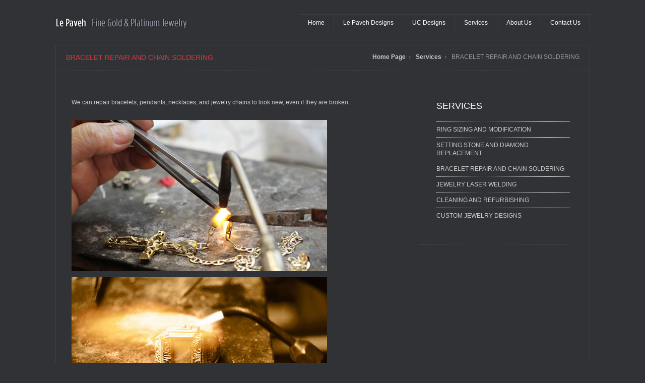

--- FILE ---
content_type: text/html; charset=UTF-8
request_url: http://lepaveh.com/services/bracelet-repair-and-chain-soldering/
body_size: 3929
content:
<!DOCTYPE html>
	<head>

				<!-- Basic Page Needs
  ================================================== -->
	<meta charset="UTF-8" />
	<title>BRACELET REPAIR AND CHAIN SOLDERING | Le Paveh</title>
	<meta name="description" content="">
	<meta name="author" content="Leafcode">
	
	<!-- Mobile Specific Metas
  ================================================== -->
	<meta name="viewport" content="width=device-width, initial-scale=1, maximum-scale=1">
	
	<!-- Favicons
	================================================== -->
	<link rel="shortcut icon" href="http://lepaveh.com/wp-content/themes/brrrilliantWP/styles/dark/images/favicon.ico">
	<link rel="apple-touch-icon" href="http://lepaveh.com/wp-content/themes/brrrilliantWP/styles/dark/images/apple-touch-icon.png">
	<link rel="apple-touch-icon" sizes="72x72" href="http://lepaveh.com/wp-content/themes/brrrilliantWP/styles/dark/images/apple-touch-icon-72x72.png">
	<link rel="apple-touch-icon" sizes="114x114" href="http://lepaveh.com/wp-content/themes/brrrilliantWP/styles/dark/images/apple-touch-icon-114x114.png">
	
	<link rel="alternate" type="application/rss+xml" title="Le Paveh &raquo; Feed" href="http://lepaveh.com/feed/" />
<link rel="alternate" type="application/rss+xml" title="Le Paveh &raquo; Comments Feed" href="http://lepaveh.com/comments/feed/" />
<link rel="alternate" type="application/rss+xml" title="Le Paveh &raquo; BRACELET REPAIR AND CHAIN SOLDERING Comments Feed" href="http://lepaveh.com/services/bracelet-repair-and-chain-soldering/feed/" />
<link rel='stylesheet' id='main-dark-css'  href='http://lepaveh.com/wp-content/themes/brrrilliantWP/styles/dark/stylesheets/main.css?ver=3.7.41' type='text/css' media='all' />
<link rel='stylesheet' id='normalize-dark-css'  href='http://lepaveh.com/wp-content/themes/brrrilliantWP/styles/dark/stylesheets/normalize.css?ver=3.7.41' type='text/css' media='all' />
<link rel='stylesheet' id='skeleton-dark-css'  href='http://lepaveh.com/wp-content/themes/brrrilliantWP/styles/dark/stylesheets/skeleton.css?ver=3.7.41' type='text/css' media='all' />
<link rel='stylesheet' id='media-queries-dark-css'  href='http://lepaveh.com/wp-content/themes/brrrilliantWP/styles/dark/stylesheets/media-queries.css?ver=3.7.41' type='text/css' media='all' />
<link rel='stylesheet' id='animate-dark-css'  href='http://lepaveh.com/wp-content/themes/brrrilliantWP/styles/dark/stylesheets/animate.css?ver=3.7.41' type='text/css' media='all' />
<link rel='stylesheet' id='hover-effects-dark-css'  href='http://lepaveh.com/wp-content/themes/brrrilliantWP/styles/dark/stylesheets/hover-effects.css?ver=3.7.41' type='text/css' media='all' />
<link rel='stylesheet' id='isotope-dark-css'  href='http://lepaveh.com/wp-content/themes/brrrilliantWP/styles/dark/stylesheets/isotope.css?ver=3.7.41' type='text/css' media='all' />
<link rel='stylesheet' id='prettyPhoto-dark-css'  href='http://lepaveh.com/wp-content/themes/brrrilliantWP/styles/dark/stylesheets/prettyPhoto.css?ver=3.7.41' type='text/css' media='all' />
<link rel='stylesheet' id='tipTip-dark-css'  href='http://lepaveh.com/wp-content/themes/brrrilliantWP/styles/dark/stylesheets/tipTip.css?ver=3.7.41' type='text/css' media='all' />
<link rel='stylesheet' id='font-awesome-dark-css'  href='http://lepaveh.com/wp-content/themes/brrrilliantWP/styles/dark/stylesheets/font-awesome.css?ver=3.7.41' type='text/css' media='all' />
<link rel='stylesheet' id='color-style-css'  href='http://lepaveh.com/wp-content/themes/brrrilliantWP/styles/dark/colors/color15/color_style.css?ver=3.7.41' type='text/css' media='screen' />
<link rel='stylesheet' id='theme-style-css'  href='http://lepaveh.com/wp-content/themes/brrrilliantWP/style.css?ver=3.7.41' type='text/css' media='screen' />
<link rel='stylesheet' id='brrrilliant-googlefonts-css'  href='http://fonts.googleapis.com/css?family=Open+Sans|' type='text/css' media='all' />
<link rel='stylesheet' id='custom-style-css'  href='http://lepaveh.com/wp-content/themes/brrrilliantWP/css/custom_style.php' type='text/css' media='all' />
<script type='text/javascript' src='http://lepaveh.com/wp-content/themes/brrrilliantWP/javascript/modernizr-2.6.1.min.js?ver=3.7.41'></script>
<script type='text/javascript' src='http://lepaveh.com/wp-includes/js/jquery/jquery.js?ver=1.10.2'></script>
<script type='text/javascript' src='http://lepaveh.com/wp-includes/js/jquery/jquery-migrate.min.js?ver=1.2.1'></script>
<script type='text/javascript' src='http://lepaveh.com/wp-includes/js/comment-reply.min.js?ver=3.7.41'></script>
<link rel="EditURI" type="application/rsd+xml" title="RSD" href="http://lepaveh.com/xmlrpc.php?rsd" />
<link rel="wlwmanifest" type="application/wlwmanifest+xml" href="http://lepaveh.com/wp-includes/wlwmanifest.xml" /> 
<link rel='prev' title='JEWELRY LASER WELDING' href='http://lepaveh.com/services/jewelry-mounting-and-prong-re-tipping-using-laser-technology/' />
<link rel='next' title='SETTING STONE AND DIAMOND REPLACEMENT' href='http://lepaveh.com/services/stone-and-diamond-replacement/' />
<meta name="generator" content="WordPress 3.7.41" />
<link rel='canonical' href='http://lepaveh.com/services/bracelet-repair-and-chain-soldering/' />
<link rel='shortlink' href='http://lepaveh.com/?p=54' />

<!-- WP Simple Shopping Cart plugin v4.0.5 - https://www.tipsandtricks-hq.com/wordpress-simple-paypal-shopping-cart-plugin-768/ -->
<link type="text/css" rel="stylesheet" href="http://lepaveh.com/wp-content/plugins/wordpress-simple-paypal-shopping-cart/wp_shopping_cart_style.css" />

	<script type="text/javascript">
	<!--
	//
	function ReadForm (obj1, tst) 
	{ 
	    // Read the user form
	    var i,j,pos;
	    val_total="";val_combo="";		
	
	    for (i=0; i<obj1.length; i++) 
	    {     
	        // run entire form
	        obj = obj1.elements[i];           // a form element
	
	        if (obj.type == "select-one") 
	        {   // just selects
	            if (obj.name == "quantity" ||
	                obj.name == "amount") continue;
		        pos = obj.selectedIndex;        // which option selected
		        val = obj.options[pos].value;   // selected value
		        val_combo = val_combo + " (" + val + ")";
	        }
	    }
		// Now summarize everything we have processed above
		val_total = obj1.product_tmp.value + val_combo;
		obj1.product.value = val_total;
	}
	//-->
	</script>	</head>
			<!-- Gets the pages: Home 1 -->
				<body class="page page-id-54 page-child parent-pageid-15 page-template-default right" id="pages">
					<div class="container no-border">
			<header role="banner" id="top" class="animated fadeInDown clearfix">
			
				<div id="logo" class="fl">
					<a href="http://lepaveh.com" title="Le Paveh"></a>
				</div>
					
				<a id="jump" href="#nav">Menu</a>
					
				<nav role="navigation">
					<ul id="nav" class="sf-menu"><li id="menu-item-22" class="menu-item menu-item-type-custom menu-item-object-custom menu-item-home menu-item-22"><a href="http://lepaveh.com/">Home</a></li>
<li id="menu-item-25" class="menu-item menu-item-type-post_type menu-item-object-page menu-item-25"><a href="http://lepaveh.com/our-designs/">Le Paveh Designs</a></li>
<li id="menu-item-463" class="menu-item menu-item-type-post_type menu-item-object-page menu-item-463"><a href="http://lepaveh.com/uc-designs/">UC Designs</a></li>
<li id="menu-item-27" class="menu-item menu-item-type-post_type menu-item-object-page current-page-ancestor current-menu-ancestor current-menu-parent current-page-parent current_page_parent current_page_ancestor menu-item-has-children menu-item-27"><a href="http://lepaveh.com/services/">Services</a>
<ul class="sub-menu">
	<li id="menu-item-213" class="menu-item menu-item-type-post_type menu-item-object-page menu-item-213"><a href="http://lepaveh.com/services/ring-sizing-and-modification/">Ring Sizing and Mondificatiion</a></li>
	<li id="menu-item-214" class="menu-item menu-item-type-post_type menu-item-object-page menu-item-214"><a href="http://lepaveh.com/services/stone-and-diamond-replacement/">Setting Stone and Diamond Replacement</a></li>
	<li id="menu-item-216" class="menu-item menu-item-type-post_type menu-item-object-page current-menu-item page_item page-item-54 current_page_item menu-item-216"><a href="http://lepaveh.com/services/bracelet-repair-and-chain-soldering/">Bracelet Repair and Chain Soldering</a></li>
	<li id="menu-item-217" class="menu-item menu-item-type-post_type menu-item-object-page menu-item-217"><a href="http://lepaveh.com/services/jewelry-mounting-and-prong-re-tipping-using-laser-technology/">Jewelry Laser Welding</a></li>
	<li id="menu-item-218" class="menu-item menu-item-type-post_type menu-item-object-page menu-item-218"><a href="http://lepaveh.com/services/jewelry-cleaning-and-refurbishing/">Cleaning and Refurbishing</a></li>
	<li id="menu-item-220" class="menu-item menu-item-type-post_type menu-item-object-page menu-item-220"><a href="http://lepaveh.com/services/special-orders-and-custom-jewelry-designs/">Custom Jewelry Designs</a></li>
</ul>
</li>
<li id="menu-item-23" class="menu-item menu-item-type-post_type menu-item-object-page menu-item-23"><a href="http://lepaveh.com/about-us/">About Us</a></li>
<li id="menu-item-24" class="menu-item menu-item-type-post_type menu-item-object-page menu-item-24"><a href="http://lepaveh.com/contact-us/">Contact Us</a></li>
</ul>				</nav>
		
			</header>
		</div> <!-- END container -->
					<section class="container box-wrapper animated fadeInUp">
				
				<section class="page-heading clearfix">
					<h2 class="fl">BRACELET REPAIR AND CHAIN SOLDERING</h2>
					<div class="breadcrumb fr">
	<ul>
		
								<li><a href="http://lepaveh.com">Home Page</a><span></span></li>
		
																												
																																												
																				<li><a href="http://lepaveh.com/services/">Services</a><span></span></li><li>BRACELET REPAIR AND CHAIN SOLDERING</li>	</ul>
</div> <!-- END breadcrumb -->				</section> <!-- END page-heading -->
				
				<section role="main">
					<section class="blog clearfix">
						
						<div class="nine columns alpha omega">
							<div class="clearfix">
								<article class="hentry clearfix">
									<table cellspacing="10">
<tbody>
<tr>
<td valign="top">
<p style="text-align: left;" align="center">We can repair bracelets, pendants, necklaces, and jewelry chains to look new, even if they are broken.</p>
</td>
</tr>
<tr>
<td><a href="http://lepaveh.com/wp-content/uploads/2013/12/service_repair_b.jpg" data-rel="prettyPhoto"><img class="alignnone size-full wp-image-265" alt="" src="http://lepaveh.com/wp-content/uploads/2013/12/service_repair_b.jpg" width="507" height="300" /></a></td>
</tr>
<tr>
<td><a href="http://lepaveh.com/wp-content/uploads/2013/12/service_repair2_b.jpg"><img class="alignnone size-full wp-image-348" alt="service_repair2_b" src="http://lepaveh.com/wp-content/uploads/2013/12/service_repair2_b.jpg" width="507" height="300" /></a></td>
</tr>
<tr>
<td><a href="http://lepaveh.com/wp-content/uploads/2013/12/service_repair3_b.jpg"><img class="alignnone size-full wp-image-349" alt="service_repair3_b" src="http://lepaveh.com/wp-content/uploads/2013/12/service_repair3_b.jpg" width="507" height="300" /></a></td>
</tr>
</tbody>
</table>
								</article> <!-- END hentry -->
							</div> <!-- END clearfix -->
						</div> <!-- END nine / columns -->
					
						<aside class="sidebar four columns alpha omega dark">
								<section class="clearfix four columns alpha omega sidebar-widget"><h3>SERVICES</h3><div class="menu-service-menu-container"><ul id="menu-service-menu" class="menu"><li id="menu-item-251" class="menu-item menu-item-type-post_type menu-item-object-page menu-item-251"><a href="http://lepaveh.com/services/ring-sizing-and-modification/">RING SIZING AND MODIFICATION</a></li>
<li id="menu-item-247" class="menu-item menu-item-type-post_type menu-item-object-page menu-item-247"><a href="http://lepaveh.com/services/stone-and-diamond-replacement/">SETTING STONE AND DIAMOND REPLACEMENT</a></li>
<li id="menu-item-248" class="menu-item menu-item-type-post_type menu-item-object-page current-menu-item page_item page-item-54 current_page_item menu-item-248"><a href="http://lepaveh.com/services/bracelet-repair-and-chain-soldering/">BRACELET REPAIR AND CHAIN SOLDERING</a></li>
<li id="menu-item-249" class="menu-item menu-item-type-post_type menu-item-object-page menu-item-249"><a href="http://lepaveh.com/services/jewelry-mounting-and-prong-re-tipping-using-laser-technology/">JEWELRY LASER WELDING</a></li>
<li id="menu-item-250" class="menu-item menu-item-type-post_type menu-item-object-page menu-item-250"><a href="http://lepaveh.com/services/jewelry-cleaning-and-refurbishing/">CLEANING AND REFURBISHING</a></li>
<li id="menu-item-252" class="menu-item menu-item-type-post_type menu-item-object-page menu-item-252"><a href="http://lepaveh.com/services/special-orders-and-custom-jewelry-designs/">CUSTOM JEWELRY DESIGNS</a></li>
</ul></div></section>					
						</aside> <!-- END four / columns -->
					
					</section> <!-- END blog -->
				</section> <!-- END main -->
				
			</section> <!-- END container -->
						<section id="footer" class="clearfix dark">
			
			<div class="bg-out clearfix">
			
				<div class="container bg-in">
						<article class="one-third column footer-widget clearfix">			<div class="textwidget">Tel: 212 736 6110</br>
Fax: 212 840 6001</br>
Email: info@lepaveh.com</br>
New York, N.Y.</div>
		</article>					
				</div> <!-- END bg-in -->
				
				<footer class="container clearfix">
					<p class="fl">© Copyright 2013 – Le Paveh. All Right Reserved.<span style="background-color: #1b2933; color: #8b8d8e; font-family: OpenSansLight, Arial, Helvetica, sans-serif; font-size: 12px; line-height: 20px;">
</span></p>
					<div>
						<span class="scrollTop tip" title="Scroll to top"></span>
					</div>
				</footer>
			
			</div> <!-- END bg-out -->
			
		</section> <!-- END footer -->
				<script type='text/javascript' src='http://lepaveh.com/wp-content/themes/brrrilliantWP/javascript/jquery.easing.1.3.js?ver=3.7.41'></script>
<script type='text/javascript' src='http://lepaveh.com/wp-content/themes/brrrilliantWP/javascript/jquery.prettyPhoto.js?ver=3.7.41'></script>
<script type='text/javascript' src='http://lepaveh.com/wp-content/themes/brrrilliantWP/javascript/jquery.tweet.js?ver=3.7.41'></script>
<script type='text/javascript' src='http://lepaveh.com/wp-content/themes/brrrilliantWP/javascript/jquery.tipTip.min.js?ver=3.7.41'></script>
<script type='text/javascript' src='http://lepaveh.com/wp-content/themes/brrrilliantWP/javascript/dynamo.js?ver=3.7.41'></script>
<script type='text/javascript' src='http://lepaveh.com/wp-content/themes/brrrilliantWP/javascript/responsiveslides.min.js?ver=3.7.41'></script>
<script type='text/javascript' src='http://lepaveh.com/wp-content/themes/brrrilliantWP/javascript/raphael-min.js?ver=3.7.41'></script>
<script type='text/javascript' src='http://lepaveh.com/wp-content/themes/brrrilliantWP/javascript/jquery.infinitescroll.js?ver=3.7.41'></script>
<script type='text/javascript' src='http://lepaveh.com/wp-content/themes/brrrilliantWP/javascript/jquery.flickrush.js?ver=3.7.41'></script>
<script type='text/javascript' src='http://lepaveh.com/wp-content/themes/brrrilliantWP/javascript/jquery.isotope.js?ver=3.7.41'></script>
<script type='text/javascript' src='http://lepaveh.com/wp-content/themes/brrrilliantWP/javascript/script.js?ver=3.7.41'></script>
<script type='text/javascript' src='http://lepaveh.com/wp-content/themes/brrrilliantWP/javascript/tweetcall.php?ver=3.7.41'></script>
	</body>
</html>

--- FILE ---
content_type: text/css
request_url: http://lepaveh.com/wp-content/themes/brrrilliantWP/styles/dark/stylesheets/main.css?ver=3.7.41
body_size: 39258
content:
/* ==========================================================================
   TABLE OF CONTENTS
   --------------------------------------------------------------------------
   
   #Base Styles
   #Miscellaneous
   #Shortcodes
   #Layout
   #Typography
   #Page Specific Styles
   #Footer
   
   -------------------------------------------------------------------------- */

   
/* ==========================================================================
   BASE STYLES
   ========================================================================== */

body {
    font-size: .75em;
    line-height: 1.4;
	background: #303236;
	background-image: none;
}

h1, h2, h3, h4, h5, h6 { 
	font-family: 'Source Sans Pro', Arial, sans-serif;
	font-weight: normal;
	color: #fff; 
}

a { 
	text-decoration: none;
	color: #ccc;
	padding-bottom: 1px;
}

a:hover {
	color: #04c3a5;
	border-color: #04c3a5;
}

p { 
	font-family: Arial, Helvetica, sans-serif; 
	line-height: 1.8em; 
}

p, span { color: #ccc; }

/* Remove the gap between images and the bottom of their containers: h5bp.com/i/440 */
img { vertical-align: middle; }

/* Remove text-shadow in selection highlight: h5bp.com/i These selection declarations have to be separate. Customize the background color to match your design. */
::-moz-selection {
    background: #b3d4fc;
    text-shadow: none;
}

::selection {
    background: #b3d4fc;
    text-shadow: none;
}

/* FORMS */

input[type="text"],
input[type="password"],
input[type="email"],
textarea,
select {
	border: 1px solid #3e4045;
	padding: 7px;
	outline: none;
	-moz-border-radius: 3px;
	-webkit-border-radius: 3px;
	border-radius: 3px;
	font: 11px "HelveticaNeue", "Helvetica Neue", Helvetica, Arial, sans-serif;
	color: #999;
	margin: 0;
	max-width: 100%;
	margin-bottom: 20px;
	background: #303236;
	
	-webkit-transition: all 0.1s linear;
	-moz-transition: all 0.1s linear;
	-o-transition: all 0.1s linear;
	transition: all 0.1s linear;
	
	-moz-box-sizing: border-box; 
	-webkit-box-sizing: border-box; 
	box-sizing: border-box;
}

input:hover, input:active,
textarea:hover, textarea:active { border-color: #47494f; }

#search input {
	background: url('../images/search.png') no-repeat 96% 50%;
	padding: 10px;
}

#newsletter input { background-color: #e5e5e5; border-color: #e7e7e7; width: 220px; }

/* ==========================================================================
   MISCELLANEOUS
   ========================================================================== */
	
	/* STYLE SWITCHER */
	.theme-changer-wrap {
		font-family:'PT Sans Narrow', sans-serif;
		position:fixed;
		z-index:5000;
		top:101px;
		left:-200px;
		color:#FFF;
	}
	.theme-changer {
		float:left;
		text-transform:uppercase;
		font-size:11px;
		font-weight: bold;
		background-color:#3a3c41;
		padding:20px;
		border: 1px solid #484a4f;
		box-shadow:1px 1px 2px #25272a;
	}
	.theme-changer label {
		text-transform:capitalize;
		margin-bottom:5px;
		display:block;
	}
	.changer-inner {
		overflow:hidden;
		width:155px;
	}
	.theme-changer-wrap a {
		float:left;
		display:block;
		margin-right:6px;
		margin-bottom:6px;
		width:25px;
		height:25px;
		border: 0;
	}
	a.themes {
		cursor:pointer;
		width:101px;
		text-align:center;
		line-height:24px;
	}
	a.color-themes {
		cursor:pointer;
		text-indent:-9999px;
	}
	
	a.col0 { background:#1da5ff; }
	a.col1 { background:#90c11a; }
	a.col2 { background:#ff7e28; }
	a.col3 { background:#ff0099; }
	a.col4 { background:#ffcc00; }
	a.col5 { background:#ff4747; }
	a.col6 { background:#bc7e3f; }
	a.col7 { background:#cc33ff; }
	a.col8 { background:#8391a8; }
	a.col9 { background:#4072a7; }
	a.col10 { background:#1dd2ff; }
	
	.changer-inner span {
		display:block;
		margin-bottom:15px;
		color: #fff;
	}
	div.open-close-demo {
		position:relative;
		left:-1px;
		display:block;
		width:40px;
		height:40px;
		float:left;
		cursor:pointer;
		background-color:#3a3c41;
		z-index: 1;
		box-shadow:1px 1px 2px #25272a;
		border: 1px solid #484a4f;
		-webkit-border-top-right-radius: 4px;
		-moz-border-top-right-radius: 4px;
		border-top-right-radius: 4px;
		-webkit-border-bottom-right-radius: 4px;
		-moz-border-bottom-right-radius: 4px;
		border-bottom-right-radius: 4px;
		border-left: 0;
		padding-left: 4px;
	}
	div.open-close-demo img.gear {
		transition:width 2s height 2s;
		-moz-transition:width 2s height 2s 0 2s;
		-webkit-transition:width 2s height 2s 0 2s;
		-o-transition:width 2s height 2s 0 2s;
		
		transition:transform .2s linear;
		-moz-transition:-moz-transform .2s linear;
		-webkit-transition:-webkit-transform .2s linear;
		-o-transition:-o-transform .2s linear;
	}
	
	div.open-close-demo:hover img.gear {
		transform:rotate(90deg);
		-moz-transform:rotate(90deg);
		-webkit-transform:rotate(90deg);
		-o-transform:rotate(90deg);
	}
	
	ul.reset { margin-top: 15px; }
	
	ul.reset a {
		display: inline-block;
		width: 149px;
		color: #fff !important;
		background: #04c3a5;
		border-radius: 3px;
		font-weight: bold;
		text-align: center;
		line-height: 24px;
		padding: 5px 0;
	}
	
	ul.reset a:hover { text-decoration: underline; }
	ul.reset a.light-theme { background-color: #fff; color: #666 !important; }

	
	/* ELASTIC IMAGE */
	img.scale-with-grid {
	  height:auto;
	  max-width:100%;
	}
	
	/* FLEXIBLE VIDEO */
	.embed {
		position: relative;
		padding: 0;
		padding-bottom: 70%; /* 16:9 ratio */
		height: 70%;
		overflow: hidden;
	}
	
	.embed iframe,
	.embed object,
	.embed embed {
		position: absolute;
		top: 0;
		left: 0;
		width: 100%;
		height: 100%;
	}
	
	/* HELPER CLASSES */
	.no-margin { margin: 0 !important; }
	.remove-left { margin-left: 0 !important; }
	.remove-right { margin-right: 0 !important; }
	.remove-bottom { margin-bottom:0!important; }
	.half-bottom { margin-bottom:10px !important; }
	.add-bottom { margin-bottom:20px !important; }
	
	.fl { float: left !important; }
	.fr { float: right !important; }
	
	.no-border { border: 0 !important; }

/* =========================================================================================
   SHORTCODES - Note: Styles for image hover effects are located in "hover-effects.css" file
   ========================================================================================= */
   
    #shortcodes section[role="main"] > p { margin-top: -10px; }
	.hover-effects div.one-third { position: relative; }
   
   /* FULLWIDTH HEADING */
   .h-fullwidth {
		background: url('../images/heading-bg.jpg') repeat-x 0 50%;
		margin-bottom: 25px;
   }
   
   .h-fullwidth span { 
		background-color: #303236; 
		padding: 0 20px;
		color: #fff;
	}
	
	/* DROPCAPS AND HIGHLIGHTS */
	.dropcap1 span, .dropcap2 span {
		padding: 10px 17px;
		margin-right: 15px;
		margin-top: .8em;
		font-size: 22px;
		font-weight: bold;
		color: #fff;
	}
	
	.dropcap1 span {
		background-color: #04c3a5;
		border-radius: 3px;
	}
	
	.dropcap2 span {
		background-color: #fff;
		color: #333;
		border-radius: 50%;
	}
  
   .highlight, .highlight2, .highlight3 {
		-webkit-border-radius: 3px;
		-moz-border-radius: 3px;
		-o-border-radius: 3px;
		border-radius: 3px;
		color: #fff;
		padding: 2px 6px;
		margin: 0 3px;
   }
   
   .highlight { background-color: #04c3a5; }
   .highlight2 { background-color: #fff; color: #333; }
   .highlight3 { 
		padding: 0px !important; 
		color: #04c3a5; 
		font-weight: bold;
	}
	
	/* IMAGES AND VIDEO */
	.image-left img, .video-left .embed { margin-right: 20px !important; }
	.image-right img, .video-right .embed { margin-left: 20px !important; }
   
   /* BUTTONS */
   .button {
		border: 0;
		background-color: #04c3a5;
		padding: 8px 15px;
		display: inline-block;
		
		-webkit-border-radius: 3px;
		-moz-border-radius: 3px;
		-o-border-radius: 3px;
		-ms-border-radius: 3px;
		border-radius: 3px;
   }
   
   /* LISTS */
   .list-style span {
		margin-right: 7px;
		font-size: 16px;
		color: #04c3a5;
   }
   
   .list-style li { color: #ccc; }
   
   /* BLOCKQUOTES */
   blockquote {
	-webkit-box-sizing: border-box;
	-moz-box-sizing: border-box;
	-o-box-sizing: border-box;
	-ms-box-sizing: border-box;
	box-sizing: border-box;
   }
   
   blockquote.quote1, blockquote.quote2 {
		border-left: 4px solid #3e4045;
		padding-left: 20px;
   }
   
   blockquote.quote1 p, blockquote.quote2 p {
		font-family: Georgia, serif;
		font-style: italic;
		font-size: 14px;
   }
   
   blockquote.quote2 p { 
	background: url('../images/quote.png') no-repeat 0 0; 
	padding-left: 30px;
}
   
   /* SLIDERS */
   .rslides-container { position: relative; }
	
	.rslides {
		position: relative;
		list-style: none;
		overflow: hidden;
		width: 100%;
		margin: 0;
	}

	.rslides li {
		position: absolute;
		display: none;
		width: 100%;
		left: 0;
		top: 0;
	}

	.rslides li:first-child {
		position: relative;
		display: block;
		float: left;
	}

	.rslides img {
		display: block;
		height: auto;
		float: left;
		width: 100%;
		border: 0;
	}
	
	.rslides_nav { 
		background:transparent url('../images/rslides-nav.png') no-repeat 0 0;
		width: 28px;
		height: 43px;
		border: none;
		position: absolute;
	    left: 0;
		top: 45%;
		}
	
	.rslides_nav.next {
		background-position: -30px 0;
		right: 0;
		left: auto;
	}
	.rslides_nav.prev:hover { background-position: 0 -45px; }
	.rslides_nav.next:hover { background-position: -30px -45px; }
	
	.rslides_tabs {
		position: absolute;
		top: 7px;
		right: 20px;
	}
	
	.rslides_tabs li { 
		float: left; 
		margin-left: 5px; 
	}
	
	.rslides_tabs li a {
		width: 6px; 
		height: 5px;
		display: block; 
		background: transparent; 
		border: 1px solid #fff; 
		cursor: pointer;
		-webkit-border-radius: 50px; 
		-moz-border-radius: 50px; 
		-o-border-radius: 50px; 
		border-radius: 35px; 
		box-shadow: inset 0 0 3px rgba(0,0,0,0.3);
	}
	
	.rslides_tabs li a:hover { 
		border-color: #1da5ff; 
		background: #1da5ff; 
	}
	
	.rslides_tabs li.rslides_here a { 
		border-color: #1da5ff; 
		background: #1da5ff; 
		cursor: default; 
	}
	
	/* ICONS */
	
	ul.social1 li {
		float: left;
		margin-right: 5px;
	}
	
	ul.social1 li a {
		width: 32px;
		height: 32px;
		display: block;
		border: none;
	}
	
	ul.social1 li a.behance { background: url('../images/behance.jpg') no-repeat; }
	ul.social1 li a.blogger { background: url('../images/blogger.jpg') no-repeat; }
	ul.social1 li a.deviantart { background: url('../images/deviantart.jpg') no-repeat; }
	ul.social1 li a.digg { background: url('../images/digg.jpg') no-repeat; }
	ul.social1 li a.dribbble { background: url('../images/dribbble.jpg') no-repeat; }
	ul.social1 li a.facebook { background: url('../images/facebook.jpg') no-repeat; }
	ul.social1 li a.flickr { background: url('../images/flickr.jpg') no-repeat; }
	ul.social1 li a.forrst { background: url('../images/forrst.jpg') no-repeat; }
	ul.social1 li a.youtube { background: url('../images/youtube.jpg') no-repeat; }
	ul.social1 li a.wordpress { background: url('../images/wordpress.jpg') no-repeat; }
	ul.social1 li a.vimeo { background: url('../images/vimeo.jpg') no-repeat; }
	ul.social1 li a.twitter { background: url('../images/twitter.jpg') no-repeat; }
	ul.social1 li a.tumblr { background: url('../images/tumblr.jpg') no-repeat; }
	ul.social1 li a.stumbleupon { background: url('../images/stumbleupon.jpg') no-repeat; }
	ul.social1 li a.spotify { background: url('../images/spotify.jpg') no-repeat; }
	ul.social1 li a.skype { background: url('../images/skype.jpg') no-repeat; }
	ul.social1 li a.rss { background: url('../images/rss.jpg') no-repeat; }
	ul.social1 li a.reddit { background: url('../images/reddit.jpg') no-repeat; }
	ul.social1 li a.pinterest { background: url('../images/pinterest.jpg') no-repeat; }
	ul.social1 li a.paypal { background: url('../images/paypal.jpg') no-repeat; }
	ul.social1 li a.myspace { background: url('../images/myspace.jpg') no-repeat; }
	ul.social1 li a.livejournal { background: url('../images/livejournal.jpg') no-repeat; }
	ul.social1 li a.linkedin { background: url('../images/linkedin.jpg') no-repeat; }
	ul.social1 li a.lastfm { background: url('../images/lastfm.jpg') no-repeat; }
	ul.social1 li a.instagram { background: url('../images/instagram.jpg') no-repeat; }
	ul.social1 li a.googleplus { background: url('../images/googleplus.jpg') no-repeat; }
	ul.social1 li a.googleplus-2 { background: url('../images/googleplus-2.jpg') no-repeat; }
	
	.social2 ul { margin-bottom: 10px !important; }
	.social2 ul li { float: left; }
	.social2 ul li a { border-bottom: none; }
	
	ul.fa-social li a span {
		color: #fff;
		font-size: 1.4em;
		padding: 5px 6px 3px 6px;
		margin-right: 5px;
	}
	
	ul.social-blue li a span { background-color: #1da5ff; }
	ul.social-yellow li a span { background-color: #ffd71d; }
	ul.social-red li a span { background-color: #ff1d1d; }
	ul.social-green li a span { background-color: #45c75e; }
	ul.social-orange li a span { background-color: #ff971d; }
	ul.social-purple li a span { background-color: #b21dff; }
	ul.social-teal li a span { background-color: #1dff92; }
	ul.social-pink li a span { background-color: #ff1dad; }
	
	.font-awesome li { 
		line-height: 3em; 
		color: #ccc;
	}
	
	.font-awesome span { color: #fff; font-size: 1.8em; }
	
	/* ACCORDION AND TABS */
	.accordion dt {
		color: #ccc;
		border: 1px solid #3e4045;
		padding: 10px 12px;
		position: relative;
		background-color: #303236;
		margin-top: -1px;
		-webkit-box-sizing: border-box;
		-moz-box-sizing: border-box;
		-o-box-sizing: border-box;
		-ms-box-sizing: border-box;
		box-sizing: border-box;
	}
	
	.accordion dt span {
		background: url('../images/accordion-indicator.png') no-repeat 0 -16px;
		width: 14px;
		height: 14px;
		display: inline-block;
		position: absolute;
		right: 12px;
		-webkit-border-radius: 500px;
  -moz-border-radius: 500px;
  border-radius: 500px;
	}
	
	.accordion  dd { 
		padding: 0; 
		margin: 20px 0 0 10px; 
		color: #ccc;
		line-height: 20px;
	}
	
	.accordion dt:hover { cursor: pointer; }
	.accordion dt.accordion-active { border-color: #46494e; background-color: #3e4045; }
	.accordion dt.accordion-active:hover { cursor: default; }
	.accordion dt.accordion-active span { background-position: 0 0; }
	
	.tabs li { float: left; }
	
	.tabs li a {
		border: 1px solid #46494e !important;
		padding: 10px 12px;
		margin-right: -1px;
		background-color: #3e4045;
		display: block;
	}
	
	.tabs li a:hover { color: #ccc; }
	
	.tab_container {
		border: 1px solid #3e4045;
		padding: 20px;
		margin-top: -1px;
		position: relative;
		z-index: 1;
	}
	
	.tabs .tab-active a {
		background-color: #303236;
		border-top: 1px solid #04c3a5 !important;
		border-bottom: 1px solid #303236 !important;
		position: relative;
		z-index: 10;
	}
	
	/* NOTIFICATION BOXES */
	.noti {
		padding: 0 20px;
		-webkit-box-sizing: border-box;
		-moz-box-sizing: border-box;
		-o-box-sizing: border-box;
		-ms-box-sizing: border-box;
		box-sizing: border-box;
	}
	
	.noti p {
		line-height: 16px;
	}
	
	.noti p span {
		font-size: 19px;
		margin-right: 10px;
	}
	
	.noti.info {
		border: 1px solid #c1dff3;
		background-color: #dff2ff
	}
	
	.noti.info p, .noti.info p span { color: #1e7bbb; }
	
	.noti.confirm {
		border: 1px solid #d1ecc0;
		background-color: #e7ffdf
	}
	
	.noti.confirm p, .noti.confirm p span { color: #51982e; }
	
	.noti.warning {
		border: 1px solid #f3e295;
		background-color: #fff7d3
	}
	
	.noti.warning p, .noti.warning p span { color: #bf9107; }
	
	.noti.error {
		border: 1px solid #f7c9c9;
		background-color: #ffdfdf
	}
	
	.noti.error p, .noti.error p span { color: #c84b33; }
	
	/* PRICING TABLES */
	   .pricing-tables .table-row {
		border: 1px solid #3e4045;
		-webkit-box-sizing: border-box;
		-moz-box-sizing: border-box;
		-o-box-sizing: border-box;
		box-sizing: border-box;
   }
   
   .table1 .table-row, .table3 .table-row { width: 339px; }
   .table2 .table-row { width: 254px; }
   .pricing-tables .table-row.standard { border-right: 0; }
   
   .pricing-tables .table-row.premium, .pricing-tables .table-row.ultimate { border-left: 0; }
   .pricing-tables .table-row.best .table-heading, .pricing-tables .table-row.best .plan-signup { padding: 25px 20px; }
   .pricing-tables .table-row.standard, .pricing-tables .table-row.premium, .pricing-tables .table-row.ultimate { margin-top: 10px; }
   
   .pricing-tables .table-row.best {
		border-color: #04c3a5;
		border-width: 2px;
		z-index: 99;
		position: relative;
	}
   
  .table-row .table-heading { padding: 20px; }
  .table-row .table-heading h2, .table-row .table-heading p { margin: 0; }
  .table-heading p.fr { margin-top: 11px; }
  
   .table-row .plan-features { margin: 0; }
   
   .table-row .plan-features li {
		padding: 15px 0;
		margin: 0;
   }
   
   .table-row .table-heading, .table-row .plan-signup, .table-row .even { background-color: #36393d; }
   .table-row .plan-signup { padding: 20px; }
	
	.table-row .plan-signup a.button {
		display: table;
		margin: 0 auto;
	}
   
/* ==========================================================================
   LAYOUT
   ========================================================================== */
		
	section[role="main"] { 
		padding: 0 20px; 
		margin-bottom: 60px;
		background: #303236;
	}
	
	#portfolio header[role="banner"], #blog header[role="banner"], #contact header[role="banner"], #shortcodes header[role="banner"], 
	#pages header[role="banner"], .option3 header[role="banner"] { margin-bottom: 30px; }
	#footer .bg-in { padding: 45px 20px; }
	
	.option3 #footer { margin-top: 56px; }
	
	.page-heading {
		position: relative;
		padding: 15px 20px;
		border-bottom: 1px dotted #3e4045;
		margin-bottom: 30px;
		-webkit-box-sizing: border-box;
		-moz-box-sizing: border-box;
		-o-box-sizing: border-box;
		-ms-box-sizing: border-box;
		box-sizing: border-box;
	}
	
	.box-wrapper { background:#303236;}
	.block-two, .block-three, .block-four, .block-index { margin-bottom: 4px; }
	
/* ==========================================================================
   TYPOGRAPHY
   ========================================================================== */
   
   .h-fullwidth {
		letter-spacing: 2px;
		-webkit-font-smoothing: antialiased;
		text-align: center;
		color: #666;
		font-size: 12px;
   }
   
   .h-fullwidth, .latest-news-slide .news-heading h2 a, #footer h3 { text-transform: uppercase; }
   .highlight, .button, .current:hover, #pagination ul li a:hover, #success p, #success strong, .tweet_list li a { color: #fff; }
   
   #footer h3 { color: #333 !important; }
   .footer h3, #footer a { color: #333; }
   
   .button { font-weight: bold; }
   #footer a.button { color: #fff; }
   
   .button:hover {
		color: #fff !important;
		text-decoration: underline;
   }
   
   .sf-menu { line-height: 1.0; }
   .current, .sf-menu li:hover > a { color: #fff !important; }
   
   .page-heading h2 {
		font-size: 14px;
		color: #04c3a5;
   }
   
   .breadcrumb ul li { color: #999; }
   .breadcrumb ul li a { font-weight: bold }
   
   .intro h2, .intro p { text-align: center; }
   
   .intro p {
		font-family: Arial, Helvetica, sans-serif;
		font-size: 12px;
		line-height: 2.3em;
		font-weight: 400;
   }
   
   .intro h2 span { margin-left: 2px; color: #04c3a5; }
   .latest-news-slide .news-heading { text-align: right; }
   .latest-news-slide .news-date { color: #ccc; }
   
   .latest-news-slide .news-heading h2 a {
		font-weight: 400;
		font-size: 25px;
		letter-spacing: 3px;
		color: #fff;
   }
   
   .latest-news-slide .news-heading h2 a:hover { color: #1da5ff; }
   
   .latest-news-slide .news-details p { 
		font-size: 16px;
		line-height: 26px; 
		color: #ccc;
	}
	
	#filter-category li { color: #ccc; }
	#filter-category .selected { color: #04c3a5; }
	#pagination span { color: #999; }
	.blog .hentry ul.fl { text-align: right; }
	.blog .hentry ul.fl li { line-height: 2.8em; }
	
	.blog .hentry .entry-title {
		font-size: 18px;
		font-weight: 400;
	}
	
	.blog .recent-posts ul li p span { color: #999; }
	
	.rslides_nav { 
		font: 0/0 a;
		text-shadow: none;
		color: transparent; 
	}
	
	.rslides_tabs li a { text-indent: -9999px;  }
	.blog-grid .post-content h3 { line-height: 1.8em; }
	a#next { text-align: center; }
	
	.vcard div {
		color: #ccc;
		line-height: 1.8em;
	}
	
	.vcard .tel span, .vcard .email span { font-weight: bold; }
	.error { color: #f32b47; }
	.portfolio-single .project-desc h3 { font-size: 18px; }
	
	 .table-heading .plan-price { 
		font-size: 41px; 
		color: #04c3a5; 
	}
	
	.table-heading .plan-price sup { font-size: 12px; }
	
	.table-row .plan-features li {
		text-align: center;
		color: #ccc;
	}
	
	.table-row .plan-signup a.button {
		font-weight: normal;
		text-align: center;
	}
	
	.option2 .about-intro, .option4 .about-intro, .clients, .features .one-third { text-align: center;  }
	.option2 .about-intro h2 span, .option4 .about-intro h2 span { color: #04c3a5; }
	.features .one-third:hover * { color: #fff !important; }
	
	.clients span {
		font-family: Georgia, serif;
		font-style: italic;
	}
	
	#footer h3 {
		font-family: 'Source Sans Pro', Arial, sans-serif;
		font-size: 12px;
		letter-spacing: 2px;
	}
	
    #footer p { color: #666; }
    #footer a:hover { color: #04c3a5; }
	
	.tweet, .query {
		font: 12px Arial, sans-serif;
		line-height: 1.8em;
	}
			
	.tweet .tweet_text { color: #666; }

/* ==========================================================================
   PAGE SPECIFIC STYLES
   ========================================================================== */
   
	/* GLOBAL - Header */
	
	header[role="banner"] { 
		position: relative; 
		z-index: 99; 
		border-top: 2px solid transparent; 
	}
	
	#logo { margin-top: 30px; }
	
	#logo a {
		display: block;
		width: 162px;
		height: 27px;
		background: url('../images/logo.png') no-repeat;
		border-bottom: 0; 
	}
	
	/* GLOBAL - Navigation */
	.sf-menu, .sf-menu * {
		margin: 0;
		list-style: none;
	}
	.sf-menu { background-color: transparent; margin-top: 26px; position: absolute; right: 0; }
	
	.sf-menu ul {
		background-color: #303236;
		border-bottom: 1px solid #3e4045;
		position: absolute;
		top: -999em;
		z-index: 10;
		width: 18.5em; /* left offset of submenus need to match (see below) */
	}
	
	.sf-menu ul li { width: 100%; }
	.sf-menu li a { color: #fff; }
	
	.sf-menu li {
		float: left;
		position: relative;
	}
	
	.current, .sf-menu li:hover > a {
		background-color: #04c3a5;
		border-color: #04c3a5 !important;
		-webkit-transition: all .2s ease;
		-moz-transition: all .2s ease;
		-o-transition: all .2s ease;
		transition: all .2s ease;
	}
	
	.sf-menu li:hover > a .highlight { background-color: #fff; color: #04c3a5; }
	
	.sf-menu a {
		display: block;
		position: relative;
		border: 1px solid #3e4045;
		border-left: 0;
		padding: 10px 18px;
	}
	
	.sf-menu a.nav-home {
		-webkit-border-top-left-radius: 3px;
		-moz-border-top-left-radius: 3px;
		-o-border-top-left-radius: 3px;
		border-top-left-radius: 3px;
		-webkit-border-bottom-left-radius: 3px;
		-moz-border-bottom-left-radius: 3px;
		-o-border-bottom-left-radius: 3px;
		border-top-left-radius: 3px;
	}
	
	.sf-menu a.contact {
		-webkit-border-top-right-radius: 3px;
		-moz-border-top-right-radius: 3px;
		-o-border-top-right-radius: 3px;
		border-top-right-radius: 3px;
		-webkit-border-bottom-right-radius: 3px;
		-moz-border-bottom-right-radius: 3px;
		-o-border-bottom-right-radius: 3px;
		border-top-right-radius: 3px;
	}
	
	.sf-menu a.border-left, .sf-menu ul li a { border-left: 1px solid #3e4045; }
	.sf-menu ul li a { padding: 12px 18px; border-bottom: 0; border-top: 1px dotted #3e4045; }
	.sf-menu ul li:first-child a, .sf-menu ul li ul li:first-child a { border-top: 1px solid #3e4045; }
	
	.sf-menu li:hover ul, .sf-menu li.sfHover ul {
		left: 0;
		top: 2.75em; /* match top ul list item height */
		z-index: 99;
	}
	
	ul.sf-menu li:hover li ul, ul.sf-menu li.sfHover li ul { top: -999em; }
	ul.sf-menu li li:hover ul, ul.sf-menu li li.sfHover ul { left: 18.5em; /* match ul width */ top: 0; }
	ul.sf-menu li li:hover li ul, ul.sf-menu li li.sfHover li ul { top: -999em; }
	ul.sf-menu li li li:hover ul, ul.sf-menu li li li.sfHover ul { left: 18.5em; /* match ul width */ top: 0; }
	.sf-sub-indicator, #jump, #back { display: none; }
	
	/* GLOBAL - Page Heading */
	.page-heading h2, .breadcrumb ul { margin: 0; }
	
	.breadcrumb ul li { 
		float: left; 
		margin-left: 10px; 
	}
	
	.breadcrumb ul li span {
		background: url('../images/breadcrumb-arrow.png') no-repeat 100% 50%;
		padding-right: 10px;
	}
	
	/* HOMEPAGES */
	.intro { 
		background: #303236 url('../images/pattern.png'); 
		padding: 35px 40px; 
	}
	
	.intro h2, .intro p { margin: 0; color: #ccc; }
	.featured-projects { margin-top: 36px; }
	.latest-news > h2 { margin-top: 33px; }
	.latest-news-slide { position: relative; }
	
	.latest-news-slide .news-heading, .latest-news-slide .news-details {
		background-color: #303236;
		-webkit-box-sizing: border-box;
		-moz-box-sizing: border-box;
		-o-box-sizing: border-box;
		-ms-box-sizing: border-box;
		box-sizing: border-box;
	}
	
	.latest-news-slide .news-heading {
		padding: 35px 40px 55px 20px;
		border-right: 1px dotted #dcdcdc;
	}
	
	.latest-news-slide .news-date { margin-right: 4px; }
	.latest-news-slide .news-heading h2 a { border: 0; }
	
	.latest-news-slide .news-details { 
		margin-left: -1px !important; 
		border-left: 1px dotted #3e4045; 
		padding: 35px 20px 55px 40px; 
	}
	
	.latest-news-slide .news-details p { margin: -5px 0 30px 0; }
	
	.latest-news-slide .flex-direction-nav { 
		margin: 0 auto; 
		width: 58px; 
		position: relative; 
		left: -10px; bottom: 0 
	}
	
	.latest-news-slide .flex-direction-nav a {
		background: url('../images/news-dir-nav.png') no-repeat;
		width: 29px;
		height: 23px;
		border: none;
		-webkit-transition: none;
	}
	
	.latest-news-slide .flex-direction-nav .flex-prev { left: 0; }
	
	.latest-news-slide .flex-direction-nav .flex-next { 
		right: 1px; 
		background-position: -31px 0; 
	}
	
	.latest-news-slide .flex-direction-nav .flex-prev:hover { background-position: 0 -25px; }
	.latest-news-slide .flex-direction-nav .flex-next:hover { background-position: -31px -25px; }
	
	.option2 .about-intro, .option4 .about-intro {
		padding-top: 10px;
		margin-top: 30px;
	}
	.option2 .about-intro h2, .option2 .about-intro p, .option4 .about-intro h2, .option4 .about-intro p { margin-bottom: 0px !important; }
	.option2 .about-intro p, .option4 .about-intro p { margin-top: 3px; }
	
	.clients {  
		padding: 35px 20px;
		background: url('../images/pattern.png');
	}
	
	.clients span { display: block; }
	
	.clients ul { 
		margin: 0 auto !important;
		width: 87%;
	}
	
	.clients ul li {
		float: left;
		margin-right: 40px;
	}
	
	.features .one-third {
		padding: 35px 40px;
		-moz-border-radius: 3px;
		-o-border-radius: 3px;
		border-radius: 3px;
	
		-webkit-box-sizing: border-box;
		-moz-box-sizing: border-box;
		-o-box-sizing: border-box;
		box-sizing: border-box;
		
		-webkit-transition: all .2s ease;
		-moz-transition: all .2s ease;
		-o-transition: all .2s ease;
		transition: all .2s ease;
		
		-webkit-box-shadow: 0px 1px 2px rgba(36, 37, 40, 0.50);
		-moz-box-shadow:    0px 1px 2px rgba(36, 37, 40, 0.50);
		box-shadow: 		0px 1px 2px rgba(36, 37, 40, 0.50);
	}
	
	.features .one-third span {
		display: block;
		width: 48px;
		height: 48px;
		margin: 0 auto;
	}
	
	.service-icon {
		background: #1da5ff;
		display: inline-block;
		 -webkit-border-radius: 500px;
  -moz-border-radius: 500px;
  border-radius: 500px;
	border:3px solid #303236;
	}
	.service-icon span {
		border: none;
		color: #fff;
		}
	.font-awesome { 
		line-height: 3em; 
		
	}
	.font-awesome span { font-size: 1.8em; line-height: 2.3em;}
	
	.features .one-third:hover { 
		border-color: #04c3a5; 
		background: #04c3a5;
	}
	
	.features .one-third h3 { margin-top: 0; }
	.features, .latest-blog-posts { margin-top: 36px; }
	#index.option4 .blog-grid > article { margin-bottom: 0 !important; }
	
	/* PORTFOLIO */
	.filter { margin-bottom: 30px; }
	#filter-category { margin: 0; }
	
	#filter-category li {
		float: left;
		margin-right: 10px;
	}
	
	#filter-category li a { margin-right: 10px; }
	#filter-category .selected { border-color: #04c3a5; }
	.portfolio-single .project-desc h3 { margin-top: 0; }
	
	.portfolio-single .project-desc {
		padding-right: 20px;
		-webkit-box-sizing: border-box;
		-moz-box-sizing: border-box;
		-o-box-sizing: border-box;
		-ms-box-sizing: border-box;
		box-sizing: border-box;
	}
	
	#pagination ul { margin-top: 35px; }
	#pagination ul li { float: left; }
	
	#pagination ul li a {
		border: 1px solid #3e4045;
		padding: 8px 12px;
		margin-left: -1px;
		
		-webkit-transition: all .2s ease;
		-moz-transition: all .2s ease;
		-o-transition: all .2s ease;
		transition: all .2s ease;
	}
	
	#pagination ul li a:hover {
		background-color: #04c3a5;
		border-color: #04c3a5;
		color: #fff !important;
	}
	
	#pagination span { margin-left: 15px; }
	
	#pagination .page-prev {
		-webkit-border-top-left-radius: 3px;
		-moz-border-top-left-radius: 3px;
		-o-border-top-left-radius: 3px;
		border-top-left-radius: 3px;
		
		-webkit-border-bottom-left-radius: 3px;
		-moz-border-bottom-left-radius: 3px;
		-o-border-bottom-left-radius: 3px;
		border-bottom-left-radius: 3px;
	}
	
	#pagination .page-next {
		-webkit-border-top-right-radius: 3px;
		-moz-border-top-right-radius: 3px;
		-o-border-top-right-radius: 3px;
		border-top-right-radius: 3px;
		-webkit-border-bottom-right-radius: 3px;
		-moz-border-bottom-right-radius: 3px;
		-o-border-bottom-right-radius: 3px;
		border-bottom-right-radius: 3px;
	}
	
	/* BLOG */
	#blog .blog .nine.columns { 
		position: relative; 
		border-right: 1px solid #3e4045; 
	}
		
	.blog .hentry, .blog .user-comments { padding: 0 30px 30px 0; }

	.blog .hentry ul.fl {
		border-right: 1px solid #3e4045;
		margin-right: 34px;
		-webkit-box-sizing: border-box;
		-moz-box-sizing: border-box;
		-o-box-sizing: border-box;
		box-sizing: border-box;
	}
	
	.blog .hentry ul.fl li {
		border-bottom: 1px dotted #3e4045;
		padding-right: 20px;
	}
	
	.blog .hentry ul li.comments { border: none; }
	.blog .hentry ul li.published span { background: url('../images/blog-published.png') no-repeat right center; }
	.blog .hentry ul li.author span { background: url('../images/blog-author.png') no-repeat right center; }
	.blog .hentry ul li.comments span { background: url('../images/blog-comments.png') no-repeat right center; }
	.blog .hentry ul li span { padding-right: 25px; }
	.blog .hentry .six.columns { width: 495px; }
	.blog .hentry .entry-title { margin: 7px 0 0 0; }
	.blog .hentry .entry-content { margin-top: 30px; }
	.blog .hentry .entry-content p { margin-bottom: 30px; }
	
	.blog .nine.columns div.clearfix { 
		border-bottom: 1px dotted #3e4045; 
		margin-bottom: 30px;
	}
	
	.blog .sidebar .search { 
		margin-top: 0; 
		padding-bottom: 10px !important; 
		float: none !important; 
	}
	
	.blog .sidebar section {
		padding: 0 0 30px 35px;
		float: left;
		margin-top: 10px;
		-webkit-box-sizing: border-box;
		-moz-box-sizing: border-box;
		-o-box-sizing: border-box;
		box-sizing: border-box;
	}
	
	.blog .sidebar section.video-widget { 
		float: none; 
		display: inline-block; 
		width: 100%; 
	}
	
	.blog .sidebar section { border-bottom: 1px dotted #3e4045; }
	.blog .recent-posts { padding-bottom: 15px !important; }
	.blog .recent-posts ul li { border-bottom: 1px dotted #3e4045; }
	.blog .recent-posts ul li:last-child { border-bottom: none; }
	
	.blog .recent-posts ul li img { 
		margin: 5px 15px 0 0; 
		padding-bottom: 15px; 
	}
	
	.blog .recent-posts ul li p span { 
		display: block; 
		margin-top: 5px; 
	}
	
	div#flickrImages img {
		float: left;
		width: 58px;
		height: 58px;
		margin: 3px;
		padding: 2px;
		border: 1px solid #3e4045;
		-webkit-transition: all 120ms linear;
		-moz-transition: all 120ms linear;
		-o-transition: all 120ms linear;
		transition: all 120ms linear;
	}
		
	div#flickrImages img:hover { 
		border-color: #04c3a5; 
		background-color: #04c3a5; 
		cursor: pointer; 
	}
	
	body.left .blog .sidebar section {
		padding: 0 35px 30px 0;
		float: left;
		margin-top: 10px;
		-webkit-box-sizing: border-box;
		-moz-box-sizing: border-box;
		-o-box-sizing: border-box;
		box-sizing: border-box;
	}
	
	#blog.left .blog .nine.columns { 
		border-right: none; 
		border-left: 1px solid #3e4045; 
	}
	
	body.left .blog .hentry { padding: 0 0 30px 30px; }
	.social-share li { float: left; }
	.social-share li .fb-like { margin-left: -20px; }
	
	.user-comments li > div { 
		border-bottom: 1px dotted #3e4045;
		padding-bottom: 20px;
	}
	
	.user-comments li .response { background: url('../images/comment-response.png') no-repeat 0 0; }
	.user-comments li > div > img { margin-right: 30px; }
	.user-comments li ul { padding-left: 100px; }
	
	.comment-form form input { 
		width: 210px; 
		padding: 10px; 
	}
	
	.comment-form #message, .contact-form #contact_msg { 
		width: 668px; 
		height: 185px;
	}
	
	.blog-grid > article { margin: 0 0 18px 0 !important; }
	
	.blog-grid .post-content {
		border: 1px solid #3e4045;
		border-top-width: 0;
		border-bottom-style: dotted;
		padding: 20px;
	}
	
	.blog-grid .tags {
		padding: 20px;
		border: 1px solid #3e4045;
		border-top-width: 0;
		position: relative;
	}
	
	.blog-grid .tags span { padding-left: 25px; }
	
	.blog-grid .tags .author { 
		float: left; 
		background: url('../images/blog-author.png') no-repeat left center; 
	}
	
	.blog-grid .tags .comments { 
		float: left; 
		position: absolute; 
		right: 20px; 
		background: url('../images/blog-comments.png') no-repeat left center; 
	}
	
	.blog-grid .rslides_nav { top: 37%; }
	
	a#next { 
		display: block; 
		width: 110px;
		margin: 25px auto;
		padding: 12px 20px;
	}
	
	/* CONTACT */
	#map {
		width: 100% !important;
		height: 450px;
		margin-bottom: 30px;
		border: 2px solid #3e4045;
	}

	.contact-form form input { 
		width: 210px; 
		padding: 10px; 
	}
	
	.contact-form #message, .comment-form #message { 
		width: 668px; 
		height: 185px;
		padding: 10px;
	}
	
	.error {
		border-color: #fab3bd !important; 
		-webkit-transition: all 120ms linear;
		-moz-transition: all 120ms linear;
		-o-transition: all 120ms linear;
		transition: all 120ms linear;
	}
	
	#success {
		display: none;
		background-color: #04c3a5;
		padding: 10px 20px;
		width: 95.5%;
		-webkit-box-sizing: border-box;
		-moz-box-sizing: border-box;
		-o-box-sizing: border-box;
		-ms-box-sizing: border-box;
		box-sizing: border-box;
	}
	
	/* ABOUT */
	.about h2 { text-align: center; }
	.about #iview { margin-bottom: 23px; }
	.about #iview-timer { display: none; }
	
	/* TEAM */
	.team .employee-info {
		background: url('../images/pattern.png');
		padding: 20px;
		text-align: center;
	}
	
	.team .masoned .employee-info {
		-webkit-transition: all .2s ease;
		-moz-transition: all .2s ease;
		-o-transition: all .2s ease;
		transition: all .2s ease;
	}
	
	
	.team .masoned:hover * { color: #fff; }
	.team .masoned:hover .employee-info { background: #04c3a5; }
	
	.team > h2 {
		text-align: center;
		margin-bottom: 30px;
	}
	
	
/* ==========================================================================
   UNDER CONSTRUCTION
   ========================================================================== */
   
	body#under-construction .container:first-child { border-top: none !important; }
	#under-construction header[role="banner"] { margin: 60px 0 35px 0; }
	
	#under-construction .main h1 {
		font-size: 2.8em;
		line-height: .7em;
	}
	
	#under-construction .main p { font-size: 1.3em; margin-bottom: 52px; }
	#under-construction #footer { margin-top: 60px; }
	#under-construction #footer .bg-out { background-color: #36383c; }
	
	#under-construction #footer .container { border: none; }
	
	#subscription { padding-top: 40px !important; }
	#subscription input { font-size: 12px; font-weight: bold; padding-left: 15px; height: 40px; margin-right: 8px !important; }
	#subscription a.button { font-size: 16px; padding: 9px 20px;  }
	
	#under-construction footer.container { background: none; }
	
/* ==========================================================================
   GRID
   ========================================================================== */
   
   .grid > div { margin-bottom: 10px; }

	
/* ==========================================================================
   FOOTER
   ========================================================================== */
   
   #footer .container { border-top: none !important; }
   #footer h3 { margin-top: 0; }
   #footer a { border-color: #333; }
   #footer p { margin: 20px 0; }
   #footer a:hover { border-color: #04c3a5; }
   
   #footer .bg-out {
		background-color: #cdcdcd;
		padding-bottom: 35px;
   }
   
   #footer .bg-in {
		border: none;
		background-color: #fff;
   }
   
   #footer footer.container {
		border: none;
		background-color: #e5e5e5;
		position: relative;
   }
   
   #footer footer.container p { 
		padding: 15px 20px; 
		margin: 0; 
	}
   
   #footer footer div {
		border-left: 1px solid #d3d2d2;
		background-color: #dedede;
		position: absolute;
		right: 0;
   }
   
   .scrollTop {
		background: url('../images/scrollTop.png') no-repeat 50% 50%;
		width: 48px;
		height: 51px;
		display: block;
		-webkit-transition: opacity .3s ease;
		-moz-transition: opacity .3s ease;
		-o-transition: opacity .3s ease;
		-ms-transition: opacity .3s ease;
		transition: opacity .3s ease;
		-moz-opacity: 0.50;
		opacity: 0.50;
   }
   
   .scrollTop:hover { cursor: pointer; opacity: 1; moz-opacity: 1; }

		/* TWITTER FEED */
			.tweet_list {
				list-style: none;
				margin: 0;
				padding: 0;
				overflow-y: hidden;
			}

			.tweet_time { display: block; }

			.tweet_list li {
				overflow-y: auto;
				overflow-x: hidden;
				list-style-type: none;
				padding: 1em 0;
			}
			
			.tweet_list .tweet_avatar { display: none; }

--- FILE ---
content_type: text/css
request_url: http://lepaveh.com/wp-content/themes/brrrilliantWP/styles/dark/stylesheets/normalize.css?ver=3.7.41
body_size: 7370
content:
/*! normalize.css v1.0.1 | MIT License | git.io/normalize */

/* ==========================================================================
   HTML5 display definitions
   ========================================================================== */

/* Corrects `block` display not defined in IE 6/7/8/9 and Firefox 3. */
article, aside, details, figcaption, figure, footer, header, hgroup, nav, section, summary { display: block; }

/* Corrects `inline-block` display not defined in IE 6/7/8/9 and Firefox 3. */
audio, canvas, video {
    display: inline-block;
    *display: inline;
    *zoom: 1;
}

/*
 * Prevents modern browsers from displaying `audio` without controls.
 * Remove excess height in iOS 5 devices.
 */

audio:not([controls]) {
    display: none;
    height: 0;
}

/*
 * Addresses styling for `hidden` attribute not present in IE 7/8/9, Firefox 3,
 * and Safari 4.
 * Known issue: no IE 6 support.
 */

[hidden] { display: none; }

/* ==========================================================================
   Base
   ========================================================================== */

/*
 * 1. Corrects text resizing oddly in IE 6/7 when body `font-size` is set using
 *    `em` units.
 * 2. Prevents iOS text size adjust after orientation change, without disabling
 *    user zoom.
 */

html {
    font-size: 100%; /* 1 */
    -webkit-text-size-adjust: 100%; /* 2 */
    -ms-text-size-adjust: 100%; /* 2 */
}

/* Addresses `font-family` inconsistency between `textarea` and other form elements. */
html, button, input, select, textarea { font-family: sans-serif; }

/* Addresses margins handled incorrectly in IE 6/7. */
body { margin: 0; }

/* ==========================================================================
   Links
   ========================================================================== */
   
/* Addresses `outline` inconsistency between Chrome and other browsers. */
a:focus { outline: thin dotted; }

/* Improves readability when focused and also mouse hovered in all browsers. */

a:active, a:hover { outline: 0; }

/* ==========================================================================
   Typography
   ========================================================================== */

/*
 * Addresses font sizes and margins set differently in IE 6/7.
 * Addresses font sizes within `section` and `article` in Firefox 4+, Safari 5,
 * and Chrome.
 */

h1 {
    font-size: 2em;
    margin: 0.67em 0;
}

h2 {
    font-size: 1.5em;
    margin: 0.83em 0;
}

h3 {
    font-size: 1.17em;
    margin: 1em 0;
}

h4 {
    font-size: 1em;
    margin: 1.33em 0;
}

h5 {
    font-size: 0.83em;
    margin: 1.67em 0;
}

h6 {
    font-size: 0.75em;
    margin: 2.33em 0;
}

/* Addresses style set to `bolder` in Firefox 3+, Safari 4/5, and Chrome. */
b, strong { font-weight: bold; color: #ccc; }
blockquote { margin: 1em 40px; }


/* Addresses margins set differently in IE 6/7. */
p, pre { margin: 1em 0; }

/* ==========================================================================
   Lists
   ========================================================================== */

/* Addresses margins set differently in IE 6/7. */
dl, menu, ol, ul { margin: 1em 0; }
dd { margin: 0 0 0 40px; }

/* Addresses paddings set differently in IE 6/7. */
menu, ol, ul { padding: 0; }

/* Corrects list images handled incorrectly in IE 7. */
nav ul, nav ol, ul, ol {
    list-style: none;
    list-style-image: none;
}

/* ==========================================================================
   Embedded content
   ========================================================================== */

/*
 * 1. Removes border when inside `a` element in IE 6/7/8/9 and Firefox 3.
 * 2. Improves image quality when scaled in IE 7.
 */

img {
    border: 0; /* 1 */
    -ms-interpolation-mode: bicubic; /* 2 */
}

/* ==========================================================================
   Figures
   ========================================================================== */

/* Addresses margin not present in IE 6/7/8/9, Safari 5, and Opera 11. */
figure { margin: 0; }

/* ==========================================================================
   Forms
   ========================================================================== */

/* Corrects margin displayed oddly in IE 6/7. */
form { margin: 0; }

/* Define consistent border, margin, and padding. */
fieldset {
    border: 1px solid #c0c0c0;
    margin: 0 2px;
    padding: 0.35em 0.625em 0.75em;
}

/*
 * 1. Corrects color not being inherited in IE 6/7/8/9.
 * 2. Corrects text not wrapping in Firefox 3.
 * 3. Corrects alignment displayed oddly in IE 6/7.
 */

legend {
    border: 0; /* 1 */
    padding: 0;
    white-space: normal; /* 2 */
    *margin-left: -7px; /* 3 */
}

/*
 * 1. Corrects font size not being inherited in all browsers.
 * 2. Addresses margins set differently in IE 6/7, Firefox 3+, Safari 5,
 *    and Chrome.
 * 3. Improves appearance and consistency in all browsers.
 */

button, input, select, textarea {
    font-size: 100%; /* 1 */
    margin: 0; /* 2 */
    vertical-align: baseline; /* 3 */
    *vertical-align: middle; /* 3 */
}

/*
 * Addresses Firefox 3+ setting `line-height` on `input` using `!important` in
 * the UA stylesheet.
 */

button, input { line-height: normal; }

/*
 * 1. Avoid the WebKit bug in Android 4.0.* where (2) destroys native `audio`
 *    and `video` controls.
 * 2. Corrects inability to style clickable `input` types in iOS.
 * 3. Improves usability and consistency of cursor style between image-type
 *    `input` and others.
 * 4. Removes inner spacing in IE 7 without affecting normal text inputs.
 *    Known issue: inner spacing remains in IE 6.
 */

button, html input[type="button"], /* 1 */ input[type="reset"], input[type="submit"] {
    -webkit-appearance: button; /* 2 */
    cursor: pointer; /* 3 */
    *overflow: visible;  /* 4 */
}

/* Re-set default cursor for disabled elements. */

button[disabled], input[disabled] { cursor: default; }

/*
 * 1. Addresses box sizing set to content-box in IE 8/9.
 * 2. Removes excess padding in IE 8/9.
 * 3. Removes excess padding in IE 7.
 *    Known issue: excess padding remains in IE 6.
 */

input[type="checkbox"], input[type="radio"] {
    box-sizing: border-box; /* 1 */
    padding: 0; /* 2 */
    *height: 13px; /* 3 */
    *width: 13px; /* 3 */
}

/*
 * 1. Addresses `appearance` set to `searchfield` in Safari 5 and Chrome.
 * 2. Addresses `box-sizing` set to `border-box` in Safari 5 and Chrome
 *    (include `-moz` to future-proof).
 */

input[type="search"] {
    -webkit-appearance: textfield; /* 1 */
    -moz-box-sizing: content-box;
    -webkit-box-sizing: content-box; /* 2 */
    box-sizing: content-box;
}

/* Removes inner padding and search cancel button in Safari 5 and Chrome on OS X. */

input[type="search"]::-webkit-search-cancel-button, input[type="search"]::-webkit-search-decoration { -webkit-appearance: none; }

/* Removes inner padding and border in Firefox 3+. */

button::-moz-focus-inner,
input::-moz-focus-inner {
    border: 0;
    padding: 0;
}

/*
 * 1. Removes default vertical scrollbar in IE 6/7/8/9.
 * 2. Improves readability and alignment in all browsers.
 */

textarea {
    overflow: auto; /* 1 */
    vertical-align: top; /* 2 */
}

label {
	display: block;
	margin-bottom: 10px;
	color: #ccc;
}

--- FILE ---
content_type: text/css
request_url: http://lepaveh.com/wp-content/themes/brrrilliantWP/styles/dark/stylesheets/skeleton.css?ver=3.7.41
body_size: 11570
content:
/*
* Skeleton V1.2
* Copyright 2011, Dave Gamache
* www.getskeleton.com
* Free to use under the MIT license.
* http://www.opensource.org/licenses/mit-license.php
* 6/20/2012
*/


/* Table of Contents
==================================================
    #Base 1061 Grid
    #Tablet (Portrait)
    #Mobile (Portrait)
    #Mobile (Landscape)
    #Clearing */



/* #Base 1061 Grid
================================================== */

    .container                                  { position: relative; width: 1061px; margin: 0 auto; border: 1px solid #3e4045; -webkit-box-sizing: border-box; -moz-box-sizing: border-box; -o-box-sizing: border-box; box-sizing: border-box; }
    .container .column,
    .container .columns                         { float: left; display: inline; margin-left: 9px; margin-right: 9px; }

    /* Nested Column Classes */
    .column.alpha, .columns.alpha               { margin-left: 0; }
    .column.omega, .columns.omega               { margin-right: 0; }

    /* Base Grid */
    .container .one.column,
    .container .one.columns                     { width: 60px;  }
    .container .two.columns                     { width: 140px; }
    .container .three.columns                   { width: 220px; }
    .container .four.columns                    { width: 300px; }
    .container .five.columns                    { width: 380px; }
    .container .six.columns                     { width: 460px; }
    .container .seven.columns                   { width: 540px; }
    .container .eight.columns                   { width: 620px; }
    .container .nine.columns                    { width: 700px; }
    .container .ten.columns                     { width: 780px; }
    .container .eleven.columns                  { width: 860px; }
    .container .twelve.columns                  { width: 940px; }
    .container .thirteen.columns                { width: 1020px; }
	
	#blog aside.four.columns { width: 317px; }
	
	.container .block-two { width: 507px; }
	.container .block-three { width: 336px; }
	.container .block-four { width: 251px; }
	.container .block-index { width: 350px; }
	
	.container .user-comments .comment { width: 560px; float: left; }
	.container .user-comments .comment-response { width: 460px; float: left; }

	.container .one-half.column 			{ width: 500px; }
    .container .one-third.column                { width: 326px; }

    /* Offsets */
    .container .offset-by-one                   { padding-left: 60px;  }
    .container .offset-by-two                   { padding-left: 120px; }
    .container .offset-by-three                 { padding-left: 180px; }
    .container .offset-by-four                  { padding-left: 240px; }
    .container .offset-by-five                  { padding-left: 300px; }
    .container .offset-by-six                   { padding-left: 360px; }
    .container .offset-by-seven                 { padding-left: 420px; }
    .container .offset-by-eight                 { padding-left: 480px; }
    .container .offset-by-nine                  { padding-left: 540px; }
    .container .offset-by-ten                   { padding-left: 600px; }
    .container .offset-by-eleven                { padding-left: 660px; }
    .container .offset-by-twelve                { padding-left: 720px; }
    .container .offset-by-thirteen              { padding-left: 780px; }
    .container .offset-by-fourteen              { padding-left: 840px; }
    .container .offset-by-fifteen               { padding-left: 900px; }



/* #Tablet (Portrait)
================================================== */

    /* Note: Design for a width of 768px */

    @media only screen and (min-width: 768px) and (max-width: 959px) {
        .container                                  { width: 768px; }
        .container .column,
        .container .columns                         { margin-left: 9px; margin-right: 9px;  }
        .column.alpha, .columns.alpha               { margin-left: 0; margin-right: 9px; }
        .column.omega, .columns.omega               { margin-right: 0; margin-left: 9px; }
        .alpha.omega                                { margin-left: 0; margin-right: 0; }

        .container .one.column,
        .container .one.columns                     { width: 39px; }
        .container .two.columns                     { width: 96px; }
        .container .three.columns                   { width: 153px; }
        .container .four.columns                    { width: 210px; }
        .container .five.columns                    { width: 267px; }
        .container .six.columns                     { width: 324px !important; }
        .container .seven.columns                   { width: 381px; }
        .container .eight.columns                   { width: 438px; }
        .container .nine.columns                    { width: 495px; }
        .container .ten.columns                     { width: 552px; }
        .container .eleven.columns                  { width: 609px; }
        .container .twelve.columns                  { width: 666px; }
        .container .thirteen.columns                { width: 723px; }
		
		#blog aside.four.columns { width: 230px; }
		
		.container .block-two { width: 361px; }
		.container .block-three { width: 239px; }
		.container .block-four { width: 178px; }
		.container .block-index { width: 253px; }
		
		.container .user-comments .comment { width: 365px; float: left; }
		.container .user-comments .comment-response { width: 265px; float: left; }
		
		.container .one-half.column 			{ width: 354px; }
        .container .one-third.column                { width: 230px; }

        /* Offsets */
        .container .offset-by-one                   { padding-left: 48px; }
        .container .offset-by-two                   { padding-left: 96px; }
        .container .offset-by-three                 { padding-left: 144px; }
        .container .offset-by-four                  { padding-left: 192px; }
        .container .offset-by-five                  { padding-left: 240px; }
        .container .offset-by-six                   { padding-left: 288px; }
        .container .offset-by-seven                 { padding-left: 336px; }
        .container .offset-by-eight                 { padding-left: 384px; }
        .container .offset-by-nine                  { padding-left: 432px; }
        .container .offset-by-ten                   { padding-left: 480px; }
        .container .offset-by-eleven                { padding-left: 528px; }
        .container .offset-by-twelve                { padding-left: 576px; }
        .container .offset-by-thirteen              { padding-left: 624px; }
        .container .offset-by-fourteen              { padding-left: 672px; }
        .container .offset-by-fifteen               { padding-left: 720px; }
    }


/*  #Mobile (Portrait)
================================================== */

    /* Note: Design for a width of 320px */

    @media only screen and (max-width: 767px) {
        .container { width: 301px; }
        .container .columns,
        .container .column { margin: 0; }

        .container .one.column,
        .container .one.columns,
        .container .two.columns,
        .container .three.columns,
        .container .four.columns,
        .container .five.columns,
        .container .six.columns,
        .container .seven.columns,
        .container .eight.columns,
        .container .nine.columns,
        .container .ten.columns,
        .container .eleven.columns,
        .container .twelve.columns,
        .container .thirteen.columns,
        .container .fourteen.columns,
        .container .fifteen.columns,
        .container .sixteen.columns,
		.container .one-third.column,
        .container .two-thirds.column  { width: 300px !important; }
		
		.container .block-two,
		.container .block-three,
		.container .block-four, 
		.container .one-half.column { width: 378px; }
		.container .block-index { width: 447px; }
		
		.container .user-comments .comment { width: 378px; float: left; }
		.container .user-comments .comment-response { width: 378px; float: left; }

        /* Offsets */
        .container .offset-by-one,
        .container .offset-by-two,
        .container .offset-by-three,
        .container .offset-by-four,
        .container .offset-by-five,
        .container .offset-by-six,
        .container .offset-by-seven,
        .container .offset-by-eight,
        .container .offset-by-nine,
        .container .offset-by-ten,
        .container .offset-by-eleven,
        .container .offset-by-twelve,
        .container .offset-by-thirteen,
        .container .offset-by-fourteen,
        .container .offset-by-fifteen { padding-left: 0; }

    }


/* #Mobile (Landscape)
================================================== */

    /* Note: Design for a width of 480px */

    @media only screen and (min-width: 480px) and (max-width: 767px) {
        .container { width: 421px; }
        .container .columns,
        .container .column { margin: 0; }

        .container .one.column,
        .container .one.columns,
        .container .two.columns,
        .container .three.columns,
        .container .four.columns,
        .container .five.columns,
        .container .six.columns,
        .container .seven.columns,
        .container .eight.columns,
        .container .nine.columns,
        .container .ten.columns,
        .container .eleven.columns,
        .container .twelve.columns,
        .container .thirteen.columns,
        .container .fourteen.columns,
        .container .fifteen.columns,
        .container .sixteen.columns,
        .container .one-third.column,
        .container .two-thirds.column { width: 378px !important; }
		
		.container .block-three { width: 378px; }
    }
	
	@media only screen and (max-width: 480px) {
		.container .one.column,
        .container .one.columns,
        .container .two.columns,
        .container .three.columns,
        .container .four.columns,
        .container .five.columns,
        .container .six.columns,
        .container .seven.columns,
        .container .eight.columns,
        .container .nine.columns,
        .container .ten.columns,
        .container .eleven.columns,
        .container .twelve.columns,
        .container .thirteen.columns,
        .container .fourteen.columns,
        .container .fifteen.columns,
        .container .sixteen.columns,
        .container .one-third.column,
        .container .two-thirds.column,
		.container .one-half.column,
		.container .block-two,
		.container .block-three,
		.container .block-four,
		.container .user-comments .comment,
		.container .user-comments .comment-response { width: 258px !important; }
		
		.container .block-index { width: 301px; }
		
	}


/* #Clearing
================================================== */

    /* Self Clearing Goodness */
    .container:after { content: "\0020"; display: block; height: 0; clear: both; visibility: hidden; }

    /* Use clearfix class on parent to clear nested columns,
    or wrap each row of columns in a <div class="row"> */
    .clearfix:before,
    .clearfix:after,
    .row:before,
    .row:after {
      content: '\0020';
      display: block;
      overflow: hidden;
      visibility: hidden;
      width: 0;
      height: 0; }
    .row:after,
    .clearfix:after {
      clear: both; }
    .row,
    .clearfix {
      zoom: 1; }

    /* You can also use a <br class="clear" /> to clear columns */
    .clear {
      clear: both;
      display: block;
      overflow: hidden;
      visibility: hidden;
      width: 0;
      height: 0;
    }


--- FILE ---
content_type: text/css
request_url: http://lepaveh.com/wp-content/themes/brrrilliantWP/styles/dark/stylesheets/media-queries.css?ver=3.7.41
body_size: 13094
content:
/* Smaller than standard 960 (devices and browsers) */
@media only screen and (max-width: 959px) {}

/* Tablet Portrait size to standard 960 (devices and browsers) */
@media only screen and (min-width: 768px) and (max-width: 959px) {

	/* Navigation */
	#nav {
		margin-top: 80px;
		padding: 0;
		width: 100%;
		z-index: 1000;
		position: relative;
	}
	
	#nav ul {
		padding: 0 15px;
		margin: 0;
		background-color: #36383c;
	}
	
	#nav ul ul { display: none; }
	#nav:target ul { padding: 5px 15px; }
	#nav a.current {  color: #04c3a5 !important; }
	#nav ul a { color: #ccc !important; font-family: Arial, sans-serif; font-weight: normal; font-size: 12px; text-transform: none; }
	#nav:target .nav-home { padding-top: 1em } #nav:target .contact { padding-bottom: 1em; }
	
	#nav a {
		border: none;
		padding: 0 1.5em;
		overflow: hidden;
		height: 0;
		line-height: 0;
		display: block;
		font-weight: 400;
		font-size: 14px;
		color: #fff !important;
		text-transform: uppercase;
		font-family: 'Source Sans Pro', Arial, sans-serif;
		background-color: #36383c;
	}
	
	#nav a.nav-home {
		-webkit-border-top-left-radius: 4px;
		-moz-border-top-left-radius: 4px;
		-o-border-top-left-radius: 4px;
		border-top-left-radius: 4px;
		-webkit-border-top-right-radius: 4px;
		-moz-border-top-right-radius: 4px;
		-o-border-top-right-radius: 4px;
		border-top-right-radius: 4px;
	}
	
	#nav a.contact {
		-webkit-border-bottom-left-radius: 4px;
		-moz-border-bottom-left-radius: 4px;
		-o-border-bottom-left-radius: 4px;
		border-bottom-left-radius: 4px;
		-webkit-border-bottom-right-radius: 4px;
		-moz-border-bottom-right-radius: 4px;
		-o-border-bottom-right-radius: 4px;
		border-bottom-right-radius: 4px;
	}
	
	#nav:target { z-index: 1001; }
	
	#nav:target a {
		line-height: 2em;
		height: 2em;
		position: relative;
		z-index: 1;
		
		-moz-transition: background-color .2s, color .2s, height .25s, line-height .25s;
        -ms-transition: background-color .2s, color .2s, height .25s, line-height .25s;
        -o-transition: background-color .2s, color .2s, height .25s, line-height .25s;
		-webkit-transition: background-color .2s, color .2s, height .25s, line-height .25s;
        transition: background-color .2s, color .2s, height .25s, line-height .25s;
	}
	
	#nav:target a:hover { border-color: #04c3a5 !important; color: #04c3a5 !important; }
	#nav:target a[href="#top"], #nav:target a[href="#top"]:hover { border: 0 !important; background: none; }
	
	a#jump {
		border: 1px solid #3e4045;
		cursor: pointer;
		padding: 8px 15px;
		position: absolute;
		right: 0;
		top: 27px;
		display: block;
		color: #fff;
		font-weight: bold;
		z-index: 1001;
		
		-webkit-transition: all .2s ease;
		-moz-transition: all .2s ease;
		-o-transition: all .2s ease;
		transition: all .2s ease;
		
		-webkit-border-radius: 3px;
		-moz-border-radius: 3px;
		-o-border-radius: 3px;
		border-radius: 3px;
	}
	
	#back {  display: block; position: relative; }
	
	#back a {
		background: transparent;
		display: block;				
		border: 0;			
		text-indent: -999em;
		position: absolute;			
		top: -65.5em;				
		bottom: -65.5em;				
		left: 0;
		right: 0;
		float: right;
		z-index: 0;
	}
	
	.nav-toggle, a#jump:hover {
		background-color: #04c3a5;
		border-color: #04c3a5 !important;
		color: #fff !important;
	}
	
	.view h2 {
		padding-top: 23px !important;
		font-size: 16px !important;
	}
	
	.view p { font-size: 10px; }
	
	.view.block-four h2 { font-size: 14px; padding-top: 15px !important; }
	.view.block-four p { font-size: 9px; margin-bottom: 5px; }
	.view.block-two h2 { padding-top: 60px !important; }
	
	.blog .hentry ul.fl li { padding-right: 15px; }
	.blog .hentry ul.fl { margin-right: 16px; }
	#blog .blog .sidebar form { padding-left: 0 !important; }
	
	div#flickrImages img {  
		width: 53px;
		height: 53px;
	}
	
	.user-comments li > div > img { margin-right: 20px; }
	.comment-form #message { width: 477px; }
	
	.table1 .table-row, .table3 .table-row { width: 241px; }
	.table2 .table-row { width: 180px; }
	.table2 .table-heading .fl, .table2 .table-heading p.fr { float: none !important; text-align: center; }
	
	.table-row .table-heading h2 { font-size: 16px; }
	.table-heading .plan-price { font-size: 22px; }
	
	.flex-caption-l, .caption-head-l { left: 45px !important; }
	.flex-caption-r, .caption-head-r { right: 45px !important; }
	.flex-caption-l, .flex-caption-r { top: 90px !important; }
	.caption-head-l, .caption-head-r { top: 30px !important; }
	
	.clients ul li { margin: 0 20px 10px 0; float: none !important; display: inline; }

}

/* All Mobile Sizes (devices and browser) */
@media only screen and (max-width: 767px) {
	
	/* Navigation */
	#nav {
		margin-top: 80px;
		padding: 0;
		width: 100%;
		z-index: 1000;
		position: relative;
	}
	
	#nav ul {
		padding: 0 15px;
		margin: 0;
		background-color: #36383c;
	}
	
	#nav ul ul { display: none; }
	#nav:target ul { padding: 5px 15px; }
	#nav a.current {  color: #04c3a5 !important; }
	#nav ul a { color: #ccc !important; font-family: Arial, sans-serif; font-weight: normal; font-size: 12px; text-transform: none; }
	#nav:target .nav-home { padding-top: 1em } #nav:target .contact { padding-bottom: 1em; }
	
	#nav a {
		border: none;
		padding: 0 1.5em;
		overflow: hidden;
		height: 0;
		line-height: 0;
		display: block;
		font-weight: 400;
		font-size: 14px;
		color: #fff !important;
		text-transform: uppercase;
		font-family: 'Source Sans Pro', Arial, sans-serif;
		background-color: #36383c;
	}
	
	#nav a.nav-home {
		-webkit-border-top-left-radius: 4px;
		-moz-border-top-left-radius: 4px;
		-o-border-top-left-radius: 4px;
		border-top-left-radius: 4px;
		-webkit-border-top-right-radius: 4px;
		-moz-border-top-right-radius: 4px;
		-o-border-top-right-radius: 4px;
		border-top-right-radius: 4px;
	}
	
	#nav a.contact {
		-webkit-border-bottom-left-radius: 4px;
		-moz-border-bottom-left-radius: 4px;
		-o-border-bottom-left-radius: 4px;
		border-bottom-left-radius: 4px;
		-webkit-border-bottom-right-radius: 4px;
		-moz-border-bottom-right-radius: 4px;
		-o-border-bottom-right-radius: 4px;
		border-bottom-right-radius: 4px;
	}
	
	#nav:target { z-index: 1001; }
	
	#nav:target a {
		line-height: 2em;
		height: 2em;
		position: relative;
		z-index: 1;
		
		-moz-transition: background-color .2s, color .2s, height .25s, line-height .25s;
        -ms-transition: background-color .2s, color .2s, height .25s, line-height .25s;
        -o-transition: background-color .2s, color .2s, height .25s, line-height .25s;
		-webkit-transition: background-color .2s, color .2s, height .25s, line-height .25s;
        transition: background-color .2s, color .2s, height .25s, line-height .25s;
	}
	
	#nav:target a:hover { border-color: #04c3a5 !important; color: #04c3a5 !important; }
	#nav:target a[href="#top"], #nav:target a[href="#top"]:hover { border: 0 !important; background: none; }
	
	a#jump {
		border: 1px solid #3e4045;
		cursor: pointer;
		padding: 8px 15px;
		position: absolute;
		right: 0;
		top: 27px;
		display: block;
		color: #fff;
		font-weight: bold;
		z-index: 1001;
		
		-webkit-transition: all .2s ease;
		-moz-transition: all .2s ease;
		-o-transition: all .2s ease;
		transition: all .2s ease;
		
		-webkit-border-radius: 3px;
		-moz-border-radius: 3px;
		-o-border-radius: 3px;
		border-radius: 3px;
	}
	
	#back {  display: block; position: relative; }
	
	#back a {
		background: transparent;
		display: block;				
		border: 0;			
		text-indent: -999em;
		position: absolute;			
		top: -65.5em;				
		bottom: -65.5em;				
		left: 0;
		right: 0;
		float: right;
		z-index: 0;
	}
	
	.nav-toggle, a#jump:hover {
		background-color: #04c3a5;
		border-color: #04c3a5 !important;
		color: #fff !important;
	}
	
	/* Flexslider */
	.flexslider { margin-top: -5px !important; }
	.flexslider .flex-direction-nav { display: none; }
	.flex-control-nav { bottom: 7px !important; }
	
	.flex-caption-l, .caption-head-l { left: 8px !important; }
	.flex-caption-r, .caption-head-r { right: 8px !important; }
	
	.flex-caption-l, .flex-caption-r {  padding: 3px 8px !important; top: 49px !important; font-size: 11px !important; }
	.caption-head-l, .caption-head-r {  top: 5px !important; font-size: 10px !important; }
	
	.jms-content { margin-top: 0px !important }
	.jms-content p, .jms-content .jms-link { font-size: 24px !important; }
	
	/* Main */
	
	#portfolio header[role="banner"], #blog header[role="banner"], #contact header[role="banner"], #shortcodes header[role="banner"],
	#pages header[role="banner"], .option3 header[role="banner"] { margin-bottom: 8px; }
	
	.intro { padding: 30px 50px; }
	.intro p { font-size: 12px; }
	
	.view h2 { padding-top: 60px !important; }
	.latest-news-slide .news-heading h2 a { font-size: 20px; }
	.latest-news-slide .news-heading { text-align: center; }
	.latest-news-slide .news-heading, .latest-news-slide .news-details { padding: 0 10px; }
	.latest-news-slide .button { margin: 0 auto; }
	.latest-news-slide .news-heading, .latest-news-slide .news-details { border: none; }
	.latest-news-slide .news-details p { text-align: center; }
	.latest-news-slide .flex-direction-nav { display: none; }
	.latest-news-slide .news-details a.button { left: 33%; position: absolute; text-align: center; }
	
	#filter-category li { margin-bottom: 10px; }
	
	#blog .nine.columns { border-left: none !important; border-right: none !important; }
	
	.blog .hentry { padding-right: 0; padding-left: 0 !important; }
	
	.blog .hentry ul.fl {
		text-align: left;
		border-right: none;
		
		-webkit-box-sizing: border-box;
		-moz-box-sizing: border-box;
		-o-box-sizing: border-box;
		box-sizing: border-box;
	}
	
	.blog .hentry ul li.author span:before { content: 'Author: '; }
	.blog .hentry ul li.published span:before { content: 'Date published: '; }
	.blog .hentry ul li.comments span:before { content: 'Comments: '; }
	
	.blog .hentry ul.fl { width: 378px; }
	.blog .hentry ul li span { display: block; }
	.blog .hentry ul.fl li { padding-right: 0; }
	#blog .blog .sidebar form { margin-bottom: 10px !important; }
	#blog .blog .sidebar form, #blog .blog .sidebar section { padding-right: 0; padding-left: 0; float: none !important; }
	
	.rslides_nav { top: 42%; }
	.user-comments li > div > img { display: none; }
	.user-comments li ul { padding-left: 0; }
	.comment-form a.button { margin-bottom: 40px; }
	
	.portfolio-single .project-desc { padding-right: 0; }
	
	.jms-slideshow, .ei-slider, #iview { margin-top: -5px !important; }
	.jms-wrapper { height: 260px !important; }
	.jms-arrows { display: none; }
	
	.view-fifth .mask { 
		-webkit-transform: translateX(-378px) !important;
		-moz-transform: translateX(-378px) !important;
		-o-transform: translateX(-378px) !important;
		-ms-transform: translateX(-378px) !important;
		transform: translateX(-378px) !important;
	}
	
	.view-fifth:hover .mask { 
		-webkit-transform: translateX(0px) !important;
		-moz-transform: translateX(0px) !important;
		-o-transform: translateX(0px) !important;
		-ms-transform: translateX(0px) !important;
		transform: translateX(0px) !important;
	}  
	
	.view-fifth:hover img { 
		-webkit-transform: translateX(378px) !important;
		-moz-transform: translateX(378px) !important;
		-o-transform: translateX(378px) !important;
		-ms-transform: translateX(378px) !important;
		transform: translateX(378px) !important;
	}
	
	.table1 .table-row, .table2 .table-row { width: 378px; margin-bottom: 20px; }
	.pricing-tables .table-row.standard { border-right: 3px solid #e3e3e3; }
	.pricing-tables .table-row.premium, .pricing-tables .table-row.ultimate { border-left: 3px solid #e3e3e3; }
	
	.pricing-tables .table-row.standard, .pricing-tables .table-row.premium { margin-top: 0px; }
	
	.clients ul li { float: none; margin: 0 0 20px 0; }
	.features .one-third { margin-bottom: 20px; }
	.option2 .about-intro, .option4 .about-intro, { margin-top: 8px; }
	
	#index.option4 .blog-grid > article { margin-bottom: 20px !important; }
	
	#under-construction .main h1 { 
		line-height: 1.2em;
		margin-bottom: 10px !important;
	}
	
	#subscription input { margin-bottom: 10px !important; }
	
	#footer article { margin-bottom: 30px; }
	#footer .footer-newsletter { margin-bottom: 0; }
	
}

/* Mobile Landscape Size to Tablet Portrait (devices and browsers) */
@media only screen and (min-width: 480px) and (max-width: 767px) {}

/* Mobile Portrait Size to Mobile Landscape Size (devices and browsers) */
@media only screen and (max-width: 479px) {

	.view h2 {
		padding-top: 30px !important;
		font-size: 16px !important;
	}
	
	.view p { font-size: 10px; }
	
	.latest-news-slide .news-heading h2 a { font-size: 16px; }
	.latest-news-slide .news-details p { font-size: 12px; }
	.latest-news-slide .news-details a.button { left: 23%; }
	
	#pagination span { display: none; }
	.blog .hentry ul.fl { width: 258px; }
	.rslides_nav { top: 38%; }
	
	.jms-wrapper { height: 230px !important; }
	
	.flex-caption-l, .caption-head-l, .flex-caption-r, .caption-head-r { display: none; }
	.jms-content p, .jms-content .jms-link { font-size: 32px !important; }
	
	.table1 .table-row, .table2 .table-row { width: 258px; }
	
}


--- FILE ---
content_type: text/css
request_url: http://lepaveh.com/wp-content/themes/brrrilliantWP/styles/dark/stylesheets/hover-effects.css?ver=3.7.41
body_size: 33733
content:
/* ========== Necessary styles ========== */

.view {
	float: left;
	overflow: hidden;
	position: relative;
	text-align: center;
	cursor: default;
}

.view .mask, .view .content {
	width: 100%;
	height: 100%;
	position: absolute;
	overflow: hidden;
	top: 0;
	left: 0;
}

.view img {
	display: block;
	position: relative;
}

.view h2 {
	font-family: 'Source Sans Pro', Arial, sans-serif;
	color: #fff;
	text-align: center;
	position: relative;
	font-size: 20px;
	font-weight: 400;
	padding-top: 50px;
	margin: 5px 0 0 0;
}

.view.block-four h2 { padding-top: 25px; }
.view.block-two h2 { padding-top: 95px; }

.view p {
	font-family: Arial, sans-serif;
	font-size: 11px;
	line-height: 2em;
	text-transform: uppercase;
	position: relative;
	color: #fff;
	text-align: center;
	margin: 0 0 15px 0;
}

.view a.info, .view a.zoom {	
	width: 24px;
	height: 24px;
	display: inline-block;
	border: none;
	-moz-border-radius: 500px;
	-webkit-border-radius: 500px;
	border-radius: 500px;
}

.view a.info { background-image: url('../images/link.png'); background-repeat: no-repeat; background-position:center center; }
.view a.zoom { background-image: url('../images/zoom.png'); background-repeat: no-repeat; background-position:center center;  }

/* ========== Demo #1 styles ========== */
.view-first .mask {
    -moz-opacity: 0.00;
	opacity: 0.00;
	-ms-filter:"progid:DXImageTransform.Microsoft.Alpha"(Opacity=0);
    background-color: rgba(4, 195, 165, 0.95); 
    -webkit-transition: all 0.3s ease-in-out;
	-moz-transition: all 0.3s ease-in-out;
	-o-transition: all 0.3s ease-in-out;
	-ms-transition: all 0.3s ease-in-out;
	transition: all 0.3s ease-in-out;
}
.view-first h2 {
	-webkit-transform: translateY(-100px);
	-moz-transform: translateY(-100px);
	-o-transform: translateY(-100px);
	-ms-transform: translateY(-100px);
    transform: translateY(-100px);
    -moz-opacity: 0.00;
	opacity: 0.00;
	-ms-filter:"progid:DXImageTransform.Microsoft.Alpha"(Opacity=0);
	-webkit-transition: all 0.2s ease-in-out;
	-moz-transition: all 0.2s ease-in-out;
	-o-transition: all 0.2s ease-in-out;
	-ms-transition: all 0.2s ease-in-out;
    transition: all 0.2s ease-in-out;
}
.view-first p {
	-webkit-transform: translateY(100px);
	-moz-transform: translateY(100px);
	-o-transform: translateY(100px);
	-ms-transform: translateY(100px);
    transform: translateY(100px);
    -moz-opacity: 0.00;
	opacity: 0.00;
	-ms-filter:"progid:DXImageTransform.Microsoft.Alpha"(Opacity=0);
	-webkit-transition: all 0.2s linear;
	-moz-transition: all 0.2s linear;
	-o-transition: all 0.2s linear;
	-ms-transition: all 0.2s linear;
    transition: all 0.2s linear;
}
.view-first a.info, .view-first a.zoom {
    -moz-opacity: 0.00;
	opacity: 0.00;
	-ms-filter:"progid:DXImageTransform.Microsoft.Alpha"(Opacity=0);
	-webkit-transition: all 0.2s ease-in-out;
	-moz-transition: all 0.2s ease-in-out;
	-o-transition: all 0.2s ease-in-out;
	-ms-transition: all 0.2s ease-in-out;
    transition: all 0.2s ease-in-out;
}


.view-first:hover .mask { 
    -moz-opacity: 0.95;
	opacity: 0.95;
	-ms-filter:"progid:DXImageTransform.Microsoft.Alpha"(Opacity=95);
}
.view-first:hover h2,
.view-first:hover p,
.view-first:hover a.info, .view-first:hover a.zoom {
    -moz-opacity: 1;
	opacity: 1;
	-ms-filter:"progid:DXImageTransform.Microsoft.Alpha"(Opacity=100);
	-webkit-transform: translateY(0px);
	-moz-transform: translateY(0px);
	-o-transform: translateY(0px);
	-ms-transform: translateY(0px);
    transform: translateY(0px);
}
.view-first:hover p {
	-webkit-transition-delay: 0.1s;
	-moz-transition-delay: 0.1s;
	-o-transition-delay: 0.1s;
	-ms-transition-delay: 0.1s;
    transition-delay: 0.1s;
}
.view-first:hover a.info, .view-first:hover a.zoom {
	-webkit-transition-delay: 0.2s;
	-moz-transition-delay: 0.2s;
	-o-transition-delay: 0.2s;
	-ms-transition-delay: 0.2s;
    transition-delay: 0.2s;
}

/* ========== Demo #2 styles ========== */

.view-second img {  
    -webkit-transition: all 0.2s ease-in;
	-moz-transition: all 0.2s ease-in;
	-o-transition: all 0.2s ease-in;
	-ms-transition: all 0.2s ease-in;
	transition: all 0.2s ease-in;
}
.view-second .mask { 
    background-color: rgba(4, 195, 165, 0.95); 
    width: 350px;
    padding: 60px;
    height: 350px;
    -moz-opacity: 0.00;
	opacity: 0.00;
	-ms-filter:"progid:DXImageTransform.Microsoft.Alpha"(Opacity=0);
    -webkit-transform: translate(265px, 145px) rotate(45deg);
	-moz-transform: translate(265px, 145px) rotate(45deg);
	-o-transform: translate(265px, 145px) rotate(45deg);
	-ms-transform: translate(265px, 145px) rotate(45deg);
	transform: translate(265px, 145px) rotate(45deg);
    -webkit-transition: all 0.2s ease-in-out;
	-moz-transition: all 0.2s ease-in-out;
	-o-transition: all 0.2s ease-in-out;
	-moz-transition: all 0.2s ease-in-out;
	transition: all 0.2s ease-in-out;
}
.view-second h2 {
    background: transparent;
    margin: 0 40px 0px 40px;
	-webkit-transform: translate(200px, -200px);
	-moz-transform: translate(200px, -200px);
	-o-transform: translate(200px, -200px);
	-ms-transform: translate(200px, -200px);
    transform: translate(200px, -200px);
    -webkit-transition: all 0.2s ease-in-out;
	-moz-transition: all 0.2s ease-in-out;
	-o-transition: all 0.2s ease-in-out;
	-ms-transition: all 0.2s ease-in-out;
	transition: all 0.2s ease-in-out;
}
.view-second p { 
	-webkit-transform: translate(-200px, 200px);
	-moz-transform: translate(-200px, 200px);
	-o-transform: translate(-200px, 200px);
	-ms-transform: translate(-200px, 200px);
	transform: translate(-200px, 200px);
    -webkit-transition: all 0.2s ease-in-out;
	-moz-transition: all 0.2s ease-in-out;
	-o-transition: all 0.2s ease-in-out;
	-ms-transition: all 0.2s ease-in-out;
	transition: all 0.2s ease-in-out;
}
.view-second a.info, .view-second a.zoom  { 
    -webkit-transform: translate(0px, 100px);
	-moz-transform: translate(0px, 100px);
	-o-transform: translate(0px, 100px);
	-ms-transform: translate(0px, 100px);
	transform: translate(0px, 100px);
    -webkit-transition: all 0.2s 0.1s ease-in-out;
	-moz-transition: all 0.2s 0.1s ease-in-out;
	-o-transition: all 0.2s 0.1s ease-in-out;
	-ms-transition: all 0.2s 0.1s ease-in-out;
	transition: all 0.2s 0.1s ease-in-out;
}

.view-second:hover .mask { 
    -moz-opacity: 0.95;
	opacity: 0.95;
	-ms-filter:"progid:DXImageTransform.Microsoft.Alpha"(Opacity=95); 
    -webkit-transform: translate(-80px, -125px) rotate(45deg);
	-moz-transform: translate(-80px, -125px) rotate(45deg);
	-o-transform: translate(-80px, -125px) rotate(45deg);
	-ms-transform: translate(-80px, -125px) rotate(45deg);
	transform: translate(-80px, -125px) rotate(45deg);
}                             
.view-second:hover h2 { 
    -webkit-transform: translate(0px,0px);
	-moz-transform: translate(0px,0px);
	-o-transform: translate(0px,0px);
	-ms-transform: translate(0px,0px);
	transform: translate(0px,0px);
    -webkit-transition-delay: 0.3s;
	-moz-transition-delay: 0.3s; 
	-o-transition-delay: 0.3s; 
	-ms-transition-delay: 0.3s; 
	transition-delay: 0.3s; 
}
.view-second:hover p { 
    -webkit-transform: translate(0px,0px);
	-moz-transform: translate(0px,0px); 
	-o-transform: translate(0px,0px); 
	-ms-transform: translate(0px,0px); 
	transform: translate(0px,0px); 
    -webkit-transition-delay: 0.4s;
	-moz-transition-delay: 0.4s;
	-o-transition-delay: 0.4s;
	-ms-transition-delay: 0.4s;
	transition-delay: 0.4s;
}
.view-second:hover a.info, .view-second:hover a.zoom { 
    -webkit-transform: translate(0px,0px);
	-moz-transform: translate(0px,0px); 
	-o-transform: translate(0px,0px); 
	-ms-transform: translate(0px,0px); 
	transform: translate(0px,0px); 
    -webkit-transition-delay: 0.5s;
	-moz-transition-delay: 0.5s;
	-o-transition-delay: 0.5s;
	-ms-transition-delay: 0.5s;
	transition-delay: 0.5s;
}

/* ========== Demo #3 styles ========== */

.view-third img {   
    -webkit-transition: all 0.2s ease-in;
	-moz-transition: all 0.2s ease-in; 
	-o-transition: all 0.2s ease-in; 
	-ms-transition: all 0.2s ease-in; 
	transition: all 0.2s ease-in; 
}
.view-third .mask { 
    background-color: rgba(4, 195, 165, 0.95); 
    -moz-opacity: 0.00;
	opacity: 0.00;
	-ms-filter:"progid:DXImageTransform.Microsoft.Alpha"(Opacity=0);
    -webkit-transform: translate(460px, -100px) rotate(180deg);
	-moz-transform: translate(460px, -100px) rotate(180deg);
	-o-transform: translate(460px, -100px) rotate(180deg);
	-ms-transform: translate(460px, -100px) rotate(180deg);
	transform: translate(460px, -100px) rotate(180deg);
    -webkit-transition: all 0.2s 0.4s ease-in-out;
	-moz-transition: all 0.2s 0.4s ease-in-out;
	-o-transition: all 0.2s 0.4s ease-in-out;
	-ms-transition: all 0.2s 0.4s ease-in-out;
	transition: all 0.2s 0.4s ease-in-out;
}
.view-third h2{
    -webkit-transform: translateY(-100px);
	-moz-transform: translateY(-100px);
	-o-transform: translateY(-100px);
	-ms-transform: translateY(-100px);
	transform: translateY(-100px);
    -webkit-transition: all 0.2s ease-in-out;
	-moz-transition: all 0.2s ease-in-out;
	-o-transition: all 0.2s ease-in-out;
	-ms-transition: all 0.2s ease-in-out;
	transition: all 0.2s ease-in-out;
}
.view-third p { 
    -webkit-transform: translateX(300px) rotate(90deg);
	-moz-transform: translateX(300px) rotate(90deg);
	-o-transform: translateX(300px) rotate(90deg);
	-ms-transform: translateX(300px) rotate(90deg);
	transform: translateX(300px) rotate(90deg);
    -webkit-transition: all 0.2s ease-in-out;
	-moz-transition: all 0.2s ease-in-out;
	-o-transition: all 0.2s ease-in-out;
	-ms-transition: all 0.2s ease-in-out;
	transition: all 0.2s ease-in-out;
}
.view-third a.info, .view-third a.zoom { 
    -webkit-transform: translateY(-200px);
	-moz-transform: translateY(-200px);
	-o-transform: translateY(-200px);
	-ms-transform: translateY(-200px);
	transform: translateY(-200px);
    -webkit-transition: all 0.2s ease-in-out;
	-moz-transition: all 0.2s ease-in-out;
	-o-transition: all 0.2s ease-in-out;
	-ms-transition: all 0.2s ease-in-out;
	transition: all 0.2s ease-in-out;
}

.view-third:hover .mask { 
    -moz-opacity: 0.95;
	opacity: 0.95;
	-ms-filter:"progid:DXImageTransform.Microsoft.Alpha"(Opacity=95); 
    -webkit-transition-delay: 0s;
	-moz-transition-delay: 0s;
	-o-transition-delay: 0s;
	-ms-transition-delay: 0s;
	transition-delay: 0s;
    -webkit-transform: translate(0px, 0px);
	-moz-transform: translate(0px, 0px);
	-o-transform: translate(0px, 0px);
	-ms-transform: translate(0px, 0px);
	transform: translate(0px, 0px);
}
.view-third:hover h2 { 
    -webkit-transform: translateY(0px);
	-moz-transform: translateY(0px);
	-o-transform: translateY(0px);
	-ms-transform: translateY(0px);
	transform: translateY(0px);
    -webkit-transition-delay: 0.5s;
	-moz-transition-delay: 0.5s;
	-o-transition-delay: 0.5s;
	-ms-transition-delay: 0.5s;
	transition-delay: 0.5s;
}
.view-third:hover p { 
    -webkit-transform: translateX(0px) rotate(0deg);
	-moz-transform: translateX(0px) rotate(0deg);
	-o-transform: translateX(0px) rotate(0deg);
	-ms-transform: translateX(0px) rotate(0deg);
	transform: translateX(0px) rotate(0deg);
    -webkit-transition-delay: 0.4s;
	-moz-transition-delay: 0.4s;
	-o-transition-delay: 0.4s;
	-ms-transition-delay: 0.4s;
	transition-delay: 0.4s;
}
.view-third:hover a.info, .view-third:hover a.zoom { 
    -webkit-transform: translateY(0px);
	-moz-transform: translateY(0px);
	-o-transform: translateY(0px);
	-ms-transform: translateY(0px);
	transform: translateY(0px);
    -webkit-transition-delay: 0.3s;
	-moz-transition-delay: 0.3s;
	-o-transition-delay: 0.3s;
	-ms-transition-delay: 0.3s;
	transition-delay: 0.3s;
}

/* ========== Demo #4 styles ========== */

.view-fourth img { 
    -webkit-transition: all 0.4s ease-in-out 0.2s;
	-moz-transition: all 0.4s ease-in-out 0.2s;
	-o-transition: all 0.4s ease-in-out 0.2s;
	-ms-transition: all 0.4s ease-in-out 0.2s;
	transition: all 0.4s ease-in-out 0.2s;
    -moz-opacity: 1;
	opacity: 1;
	-ms-filter:"progid:DXImageTransform.Microsoft.Alpha"(Opacity=100);
}
.view-fourth .mask { 
    background-color: rgba(4, 195, 165, 0.95); 
    -moz-opacity: 0.00;
	opacity: 0.00;
	-ms-filter:"progid:DXImageTransform.Microsoft.Alpha"(Opacity=0);
    -webkit-transform: scale(0) rotate(-180deg);
	-moz-transform: scale(0) rotate(-180deg);
	-o-transform: scale(0) rotate(-180deg);
	-ms-transform: scale(0) rotate(-180deg);
	transform: scale(0) rotate(-180deg);
    -webkit-transition: all 0.4s ease-in;
	-moz-transition: all 0.4s ease-in;
	-o-transition: all 0.4s ease-in;
	-ms-transition: all 0.4s ease-in;
	transition: all 0.4s ease-in;
    -webkit-border-radius: 0px;
	-moz-border-radius: 0px;
	-o-border-radius: 0px;
	-ms-border-radius: 0px;
	border-radius: 0px;
}
.view-fourth h2{
    -moz-opacity: 0.00;
	opacity: 0.00;
	-ms-filter:"progid:DXImageTransform.Microsoft.Alpha"(Opacity=0);
    background: transparent;
    margin: 0 40px 0px 40px;
    -webkit-transition: all 0.5s ease-in-out;
	-moz-transition: all 0.5s ease-in-out;
	-o-transition: all 0.5s ease-in-out;
	-ms-transition: all 0.5s ease-in-out;
	transition: all 0.5s ease-in-out;
}
.view-fourth p { 
	-moz-opacity: 0.00;
	opacity: 0.00;
	-ms-filter:"progid:DXImageTransform.Microsoft.Alpha"(Opacity=0);
    -webkit-transition: all 0.5s ease-in-out;
	-moz-transition: all 0.5s ease-in-out;
	-o-transition: all 0.5s ease-in-out;
	-ms-transition: all 0.5s ease-in-out;
	transition: all 0.5s ease-in-out;
}
.view-fourth a.info { 
    -moz-opacity: 0.00;
	opacity: 0.00;
	-ms-filter:"progid:DXImageTransform.Microsoft.Alpha"(Opacity=0);
    -webkit-transition: all 0.5s ease-in-out;
	-moz-transition: all 0.5s ease-in-out;
	-o-transition: all 0.5s ease-in-out;
	-ms-transition: all 0.5s ease-in-out;
	transition: all 0.5s ease-in-out;
}

.view-fourth:hover .mask {
    -moz-opacity: 0.95;
	opacity: 0.95;
	-ms-filter:"progid:DXImageTransform.Microsoft.Alpha"(Opacity=95);
    -webkit-transform: scale(1) rotate(0deg);
	-moz-transform: scale(1) rotate(0deg);
	-o-transform: scale(1) rotate(0deg);
	-ms-transform: scale(1) rotate(0deg);
	transform: scale(1) rotate(0deg);
    -webkit-transition-delay: 0.2s;
	-moz-transition-delay: 0.2s;
	-o-transition-delay: 0.2s;
	-ms-transition-delay: 0.2s;
	transition-delay: 0.2s;
}                                 
.view-fourth:hover img    { 
    -webkit-transform: scale(0);
	-moz-transform: scale(0); 
	-o-transform: scale(0); 
	-ms-transform: scale(0); 
	transform: scale(0); 
    -moz-opacity: 0.00;
	opacity: 0.00;
	-ms-filter:"progid:DXImageTransform.Microsoft.Alpha"(Opacity=0);
    -webkit-transition-delay: 0s;
	-moz-transition-delay: 0s;
	-o-transition-delay: 0s;
	-ms-transition-delay: 0s;
	transition-delay: 0s;
}                       
.view-fourth:hover h2,
.view-fourth:hover p,
.view-fourth:hover a.info{
    -moz-opacity: 1;
	opacity: 1;
	-ms-filter:"progid:DXImageTransform.Microsoft.Alpha"(Opacity=100);
    -webkit-transition-delay: 0.5s;
	-moz-transition-delay: 0.5s;
	-o-transition-delay: 0.5s;
	-ms-transition-delay: 0.5s;
	transition-delay: 0.5s;
}

/* ========== Demo #5 styles ========== */

.view-fifth img {
    -webkit-transition: all 0.3s ease-in-out;
	-moz-transition: all 0.3s ease-in-out; 
	-o-transition: all 0.3s ease-in-out; 
	-ms-transition: all 0.3s ease-in-out; 
	transition: all 0.3s ease-in-out; 
}
.view-fifth .mask { 
    background-color: rgba(4, 195, 165, 0.95); 
    -webkit-transform: translateX(-326px);
	-moz-transform: translateX(-326px);
	-o-transform: translateX(-326px);
	-ms-transform: translateX(-326px);
	transform: translateX(-326px);
    -moz-opacity: 1;
	opacity: 1;
	-ms-filter:"progid:DXImageTransform.Microsoft.Alpha"(Opacity=100);
    -webkit-transition: all 0.4s ease-in-out;
	-moz-transition: all 0.4s ease-in-out;
	-o-transition: all 0.4s ease-in-out;
	-ms-transition: all 0.4s ease-in-out;
	transition: all 0.4s ease-in-out;
}

.view-fifth p{
    -moz-opacity: 0.00;
	opacity: 0.00;
	-ms-filter:"progid:DXImageTransform.Microsoft.Alpha"(Opacity=0);
    -webkit-transition: all 0.2s linear;
	-moz-transition: all 0.2s linear;
	-o-transition: all 0.2s linear;
	-ms-transition: all 0.2s linear;
	transition: all 0.2s linear;
}

.view-fifth:hover .mask { 
    -webkit-transform: translateX(0px);
	-moz-transform: translateX(0px);
	-o-transform: translateX(0px);
	-ms-transform: translateX(0px);
	transform: translateX(0px);
}                       
.view-fifth:hover img { 
    -webkit-transform: translateX(326px);
	-moz-transform: translateX(326px);
	-o-transform: translateX(326px);
	-ms-transform: translateX(326px);
	transform: translateX(326px);
    -webkit-transition-delay: 0.1s;
	-moz-transition-delay: 0.1s;
	-o-transition-delay: 0.1s;
	-ms-transition-delay: 0.1s;
	transition-delay: 0.1s;
}
.view-fifth:hover p{
    -moz-opacity: 1;
	opacity: 1;
	-ms-filter:"progid:DXImageTransform.Microsoft.Alpha"(Opacity=100);
    -webkit-transition-delay: 0.4s;
	-moz-transition-delay: 0.4s;
	-o-transition-delay: 0.4s;
	-ms-transition-delay: 0.4s;
	transition-delay: 0.4s;
}

/* ========== Demo #6 styles ========== */

.view-sixth img { 
    -webkit-transition: all 0.4s ease-in-out 0.5s;
	-moz-transition: all 0.4s ease-in-out 0.5s;
	-o-transition: all 0.4s ease-in-out 0.5s;
	-ms-transition: all 0.4s ease-in-out 0.5s;
	transition: all 0.4s ease-in-out 0.5s;
}
.view-sixth .mask{ 
    background-color: rgba(4, 195, 165, 0.95); 
    -moz-opacity: 0.00;
	opacity: 0.00;
	-ms-filter:"progid:DXImageTransform.Microsoft.Alpha"(Opacity=0);
    -webkit-transition: all 0.3s ease-in 0.4s;
	-moz-transition: all 0.3s ease-in 0.4s;
	-o-transition: all 0.3s ease-in 0.4s;
	-ms-transition: all 0.3s ease-in 0.4s;
	transition: all 0.3s ease-in 0.4s;
}
.view-sixth h2{
    -moz-opacity: 0.00;
	opacity: 0.00;
	-ms-filter:"progid:DXImageTransform.Microsoft.Alpha"(Opacity=0);
    background: transparent;
    margin: 0 40px 0px 40px;
    -webkit-transform: scale(10);
	-moz-transform: scale(10);
	-o-transform: scale(10);
	-ms-transform: scale(10);
	transform: scale(10);
    -webkit-transition: all 0.3s ease-in-out 0.1s;
	-moz-transition: all 0.3s ease-in-out 0.1s;
	-o-transition: all 0.3s ease-in-out 0.1s;
	-ms-transition: all 0.3s ease-in-out 0.1s;
	transition: all 0.3s ease-in-out 0.1s;
}
.view-sixth p { 
    -moz-opacity: 0.00;
	opacity: 0.00;
	-ms-filter:"progid:DXImageTransform.Microsoft.Alpha"(Opacity=0);
    -webkit-transform: scale(10);
	-moz-transform: scale(10);
	-o-transform: scale(10);
	-ms-transform: scale(10);
	transform: scale(10);
    -webkit-transition: all 0.3s ease-in-out 0.2s;
	-moz-transition: all 0.3s ease-in-out 0.2s;
	-o-transition: all 0.3s ease-in-out 0.2s;
	-ms-transition: all 0.3s ease-in-out 0.2s;
	transition: all 0.3s ease-in-out 0.2s;
}
.view-sixth a.info, .view-sixth a.zoom { 
    -moz-opacity: 0.00;
	opacity: 0.00;
	-ms-filter:"progid:DXImageTransform.Microsoft.Alpha"(Opacity=0);
    -webkit-transform: translateY(100px);
	-moz-transform: translateY(100px);
	-o-transform: translateY(100px);
	-ms-transform: translateY(100px);
	transform: translateY(100px);
    -webkit-transition: all 0.3s ease-in-out 0.1s;
	-moz-transition: all 0.3s ease-in-out 0.1s;
	-o-transition: all 0.3s ease-in-out 0.1s;
	-ms-transition: all 0.3s ease-in-out 0.1s;
	transition: all 0.3s ease-in-out 0.1s;
}
.view-sixth:hover .mask {  
    -moz-opacity: 0.95;
	opacity: 0.95;
	-ms-filter:"progid:DXImageTransform.Microsoft.Alpha"(Opacity=95); 
    -webkit-transition-delay: 0s;
	-moz-transition-delay: 0s;
	-o-transition-delay: 0s;
	-ms-transition-delay: 0s;
	transition-delay: 0s;
}                                                                            
.view-sixth:hover img { 
    -webkit-transition-delay: 0s;
	-moz-transition-delay: 0s;
	-o-transition-delay: 0s;
	-ms-transition-delay: 0s;
	transition-delay: 0s;
}
.view-sixth:hover h2 { 
    -moz-opacity: 1;
	opacity: 1;
	-ms-filter:"progid:DXImageTransform.Microsoft.Alpha"(Opacity=100);
    -webkit-transform: scale(1);
	-moz-transform: scale(1);
	-o-transform: scale(1);
	-ms-transform: scale(1);
	transform: scale(1);
    -webkit-transition-delay: 0.1s;
	-moz-transition-delay: 0.1s;
	-o-transition-delay: 0.1s;
	-ms-transition-delay: 0.1s;
	transition-delay: 0.1s;
}
.view-sixth:hover p { 
    -moz-opacity: 1;
	opacity: 1;
	-ms-filter:"progid:DXImageTransform.Microsoft.Alpha"(Opacity=100); 
    -webkit-transform: scale(1);
	-moz-transform: scale(1);
	-o-transform: scale(1);
	-ms-transform: scale(1);
	transform: scale(1);
    -webkit-transition-delay: 0.2s;
	-moz-transition-delay: 0.2s;
	-o-transition-delay: 0.2s;
	-ms-transition-delay: 0.2s;
	transition-delay: 0.2s;
}
.view-sixth:hover a.info, .view-sixth:hover a.zoom { 
    -moz-opacity: 1;
	opacity: 1;
	-ms-filter:"progid:DXImageTransform.Microsoft.Alpha"(Opacity=100);
    -webkit-transform: translateY(0px);
	-moz-transform: translateY(0px);
	-o-transform: translateY(0px);
	-ms-transform: translateY(0px);
	transform: translateY(0px);
    -webkit-transition-delay: 0.3s;
	-moz-transition-delay: 0.3s;
	-o-transition-delay: 0.3s;
	-ms-transition-delay: 0.3s;
	transition-delay: 0.3s;
}

/* ========== Demo #7 styles ========== */

.view-seventh img{
    -webkit-transition: all 0.5s ease-out;
	-moz-transition: all 0.5s ease-out;
	-o-transition: all 0.5s ease-out;
	-ms-transition: all 0.5s ease-out;
	transition: all 0.5s ease-out;
    -moz-opacity: 1;
	opacity: 1;
	-ms-filter:"progid:DXImageTransform.Microsoft.Alpha"(Opacity=100);
}
.view-seventh .mask { 
    background-color: rgba(4, 195, 165, 0.95); 
    -webkit-transform: rotate(0deg) scale(1);
	-moz-transform: rotate(0deg) scale(1);
	-o-transform: rotate(0deg) scale(1);
	-ms-transform: rotate(0deg) scale(1);
	transform: rotate(0deg) scale(1);
    -moz-opacity: 0.00;
	opacity: 0.00;
	-ms-filter:"progid:DXImageTransform.Microsoft.Alpha"(Opacity=0);
    -webkit-transition: all 0.3s ease-out;
	-moz-transition: all 0.3s ease-out;
	-o-transition: all 0.3s ease-out;
	-ms-transition: all 0.3s ease-out;
	transition: all 0.3s ease-out;
    -webkit-transform: translateY(-200px) rotate(180deg);
	-moz-transform: translateY(-200px) rotate(180deg);
	-o-transform: translateY(-200px) rotate(180deg);
	-ms-transform: translateY(-200px) rotate(180deg);
	transform: translateY(-200px) rotate(180deg);
}
.view-seventh h2{
    -webkit-transform: translateY(-200px);
	-moz-transform: translateY(-200px);
	-o-transform: translateY(-200px);
	-ms-transform: translateY(-200px);
	transform: translateY(-200px);
    -webkit-transition: all 0.2s ease-in-out;
	-moz-transition: all 0.2s ease-in-out;
	-o-transition: all 0.2s ease-in-out;
	-ms-transition: all 0.2s ease-in-out;
	transition: all 0.2s ease-in-out;
}
.view-seventh p { 
    -webkit-transform: translateY(-200px);
	-moz-transform: translateY(-200px);
	-o-transform: translateY(-200px);
	-ms-transform: translateY(-200px);
	transform: translateY(-200px);
    -webkit-transition: all 0.2s ease-in-out;
	-moz-transition: all 0.2s ease-in-out;
	-o-transition: all 0.2s ease-in-out;
	-ms-transition: all 0.2s ease-in-out;
	transition: all 0.2s ease-in-out;
}
.view-seventh a.info, .view-seventh a.zoom { 
    -webkit-transform: translateY(-200px);
	-moz-transform: translateY(-200px);
	-o-transform: translateY(-200px);
	-ms-transform: translateY(-200px);
	transform: translateY(-200px);
    -webkit-transition:  all 0.2s ease-in-out;
	-moz-transition:  all 0.2s ease-in-out;
	-o-transition:  all 0.2s ease-in-out;
	-ms-transition:  all 0.2s ease-in-out;
	transition:  all 0.2s ease-in-out;
}
.view-seventh:hover img{
    -webkit-transform: rotate(720deg) scale(0);
	-moz-transform: rotate(720deg) scale(0);
	-o-transform: rotate(720deg) scale(0);
	-ms-transform: rotate(720deg) scale(0);
	transform: rotate(720deg) scale(0);
    -moz-opacity: 0.00;
	opacity: 0.00;
	-ms-filter:"progid:DXImageTransform.Microsoft.Alpha"(Opacity=0);
}
.view-seventh:hover .mask { 
    -moz-opacity: 0.95;
	opacity: 0.95;
	-ms-filter:"progid:DXImageTransform.Microsoft.Alpha"(Opacity=95);  
    -webkit-transform: translateY(0px) rotate(0deg);
	-moz-transform: translateY(0px) rotate(0deg);
	-o-transform: translateY(0px) rotate(0deg);
	-ms-transform: translateY(0px) rotate(0deg);
	transform: translateY(0px) rotate(0deg);
    -webkit-transition-delay: 0.4s;
	-moz-transition-delay: 0.4s;
	-o-transition-delay: 0.4s;
	-ms-transition-delay: 0.4s;
	transition-delay: 0.4s;
}                                                                                       
.view-seventh:hover h2 { 
    -webkit-transform: translateY(0px);
	-moz-transform: translateY(0px);
	-o-transform: translateY(0px);
	-ms-transform: translateY(0px);
	transform: translateY(0px);
    -webkit-transition-delay: 0.7s;
	-moz-transition-delay: 0.7s;
	-o-transition-delay: 0.7s;
	-ms-transition-delay: 0.7s;
	transition-delay: 0.7s;
}
.view-seventh:hover p { 
    -webkit-transform: translateY(0px);
	-moz-transform: translateY(0px);
	-o-transform: translateY(0px);
	-ms-transform: translateY(0px);
	transform: translateY(0px);
    -webkit-transition-delay: 0.6s;
	-moz-transition-delay: 0.6s;
	-o-transition-delay: 0.6s;
	-ms-transition-delay: 0.6s;
	transition-delay: 0.6s;
}
.view-seventh:hover a.info, .view-seventh:hover a.zoom { 
    -webkit-transform: translateY(0px);
	-moz-transform: translateY(0px);
	-o-transform: translateY(0px);
	-ms-transform: translateY(0px);
	transform: translateY(0px);
    -webkit-transition-delay: 0.5s;
	-moz-transition-delay: 0.5s;
	-o-transition-delay: 0.5s;
	-ms-transition-delay: 0.5s;
	transition-delay: 0.5s;
}

/* ========== Demo #8 styles ========== */

.view-eighth .mask { 
    background-color: rgba(4, 195, 165, 0.95); 
    top: -200px;
    -moz-opacity: 0.00;
	opacity: 0.00;
	-ms-filter:"progid:DXImageTransform.Microsoft.Alpha"(Opacity=0);
    -webkit-transition: all 0.3s ease-out 0.5s;
	-moz-transition: all 0.3s ease-out 0.5s;
	-o-transition: all 0.3s ease-out 0.5s;
	-ms-transition: all 0.3s ease-out 0.5s;
	transition: all 0.3s ease-out 0.5s;
}
.view-eighth h2{
    -webkit-transform: translateY(-200px);
	-moz-transform: translateY(-200px);
	-o-transform: translateY(-200px);
	-ms-transform: translateY(-200px);
	transform: translateY(-200px);
    -webkit-transition: all 0.2s ease-in-out 0.1s;
	-moz-transition: all 0.2s ease-in-out 0.1s;
	-o-transition: all 0.2s ease-in-out 0.1s;
	-ms-transition: all 0.2s ease-in-out 0.1s;
	transition: all 0.2s ease-in-out 0.1s;
}
.view-eighth p { 
    -webkit-transform: translateY(-200px);
	-moz-transform: translateY(-200px);
	-o-transform: translateY(-200px);
	-ms-transform: translateY(-200px);
	transform: translateY(-200px);
    -webkit-transition: all 0.2s ease-in-out 0.2s;
	-moz-transition: all 0.2s ease-in-out 0.2s;
	-o-transition: all 0.2s ease-in-out 0.2s;
	-ms-transition: all 0.2s ease-in-out 0.2s;
	transition: all 0.2s ease-in-out 0.2s;
}
.view-eighth a.info, .view-eighth a.zoom { 
    -webkit-transform: translateY(-200px);
	-moz-transform: translateY(-200px);
	-o-transform: translateY(-200px);
	-ms-transform: translateY(-200px);
	transform: translateY(-200px);
    -webkit-transition:  all 0.2s ease-in-out 0.3s;
	-moz-transition:  all 0.2s ease-in-out 0.3s;
	-o-transition:  all 0.2s ease-in-out 0.3s;
	-ms-transition:  all 0.2s ease-in-out 0.3s;
	transition:  all 0.2s ease-in-out 0.3s;
}
.view-eighth:hover .mask { 
    -moz-opacity: 0.95;
	opacity: 0.95;
	-ms-filter:"progid:DXImageTransform.Microsoft.Alpha"(Opacity=95); 
    top: 0px; 
    -webkit-transition-delay: 0s;
	-moz-transition-delay: 0s;
	-o-transition-delay: 0s; 
	-ms-transition-delay: 0s; 
	transition-delay: 0s; 
    -webkit-animation: bounceY 0.9s linear;
	-moz-animation: bounceY 0.9s linear;
	-o-animation: bounceY 0.9s linear;
	-ms-animation: bounceY 0.9s linear;
	animation: bounceY 0.9s linear;
}                                                                                       
.view-eighth:hover h2 { 
    -webkit-transform: translateY(0px);
	-moz-transform: translateY(0px);
	-o-transform: translateY(0px);
	-ms-transform: translateY(0px);
	transform: translateY(0px);
    -webkit-transition-delay: 0.4s;
	-moz-transition-delay: 0.4s;
	-o-transition-delay: 0.4s;
	-ms-transition-delay: 0.4s;
	transition-delay: 0.4s;
}
.view-eighth:hover p { 
    -webkit-transform: translateY(0px);
	-moz-transform: translateY(0px);
	-o-transform: translateY(0px);
	-ms-transform: translateY(0px);
	transform: translateY(0px);
    -webkit-transition-delay: 0.2s;
	-moz-transition-delay: 0.2s;
	-o-transition-delay: 0.2s;
	-ms-transition-delay: 0.2s;
	transition-delay: 0.2s;
}
.view-eighth:hover a.info, .view-eighth:hover a.zoom { 
    -webkit-transform: translateY(0px);
	-moz-transform: translateY(0px);
	-o-transform: translateY(0px);
	-ms-transform: translateY(0px);
	transform: translateY(0px);
    -webkit-transition-delay: 0s;
	-moz-transition-delay: 0s;
	-o-transition-delay: 0s;
	-ms-transition-delay: 0s;
	transition-delay: 0s;
}
@keyframes bounceY {
    0% { transform: translateY(-205px);}
    40% { transform: translateY(-100px);}
    65% { transform: translateY(-52px);}
    82% { transform: translateY(-25px);}
    92% { transform: translateY(-12px);}
    55%, 75%, 87%, 97%, 100% { transform: translateY(0px);}
}
@-moz-keyframes bounceY {
    0% { -moz-transform: translateY(-205px);}
    40% { -moz-transform: translateY(-100px);}
    65% { -moz-transform: translateY(-52px);}
    82% { -moz-transform: translateY(-25px);}
    92% { -moz-transform: translateY(-12px);}
    55%, 75%, 87%, 97%, 100% { -moz-transform: translateY(0px);}
}
@-webkit-keyframes bounceY {
    0% { -webkit-transform: translateY(-205px);}
    40% { -webkit-transform: translateY(-100px);}
    65% { -webkit-transform: translateY(-52px);}
    82% { -webkit-transform: translateY(-25px);}
    92% { -webkit-transform: translateY(-12px);}
    55%, 75%, 87%, 97%, 100% { -webkit-transform: translateY(0px);}
}

/* ========== Demo #9 styles ========== */

.view-ninth img { 
    -webkit-transform: scaleY(1);
	-moz-transform: scaleY(1);
	-o-transform: scaleY(1);
	-ms-transform: scaleY(1);
	transform: scaleY(1);
    -webkit-transition: all 0.7s ease-in-out;
	-moz-transition: all 0.7s ease-in-out;
	-o-transition: all 0.7s ease-in-out;
	-ms-transition: all 0.7s ease-in-out;
	transition: all 0.7s ease-in-out;
}
.view-ninth .mask { 
    background-color: rgba(4, 195, 165, 0.95);  
    -webkit-transition: all 0.5s linear;
	-moz-transition: all 0.5s linear;
	-o-transition: all 0.5s linear;
	-ms-transition: all 0.5s linear;
	transition: all 0.5s linear;
    -moz-opacity: 0.00;
	opacity: 0.00;
	-ms-filter:"progid:DXImageTransform.Microsoft.Alpha"(Opacity=0);
}   
.view-ninth h2{
    background: transparent;
    margin: 0 40px 0px 40px;
    -webkit-transform: scale(0);
	-moz-transform: scale(0);
	-o-transform: scale(0);
	-ms-transform: scale(0);
	transform: scale(0);
    -webkit-transition: all 0.5s linear;
	-moz-transition: all 0.5s linear;
	-o-transition: all 0.5s linear;
	-ms-transition: all 0.5s linear;
	transition: all 0.5s linear;
    -moz-opacity: 0.00;
	opacity: 0.00;
	-ms-filter:"progid:DXImageTransform.Microsoft.Alpha"(Opacity=0);
}
.view-ninth p {
    -moz-opacity: 0.00;
	opacity: 0.00;
	-ms-filter:"progid:DXImageTransform.Microsoft.Alpha"(Opacity=0);
    -webkit-transform: scale(0);
	-moz-transform: scale(0);
	-o-transform: scale(0);
	-ms-transform: scale(0);
	transform: scale(0);
    -webkit-transition: all 0.5s linear;
	-moz-transition: all 0.5s linear;
	-o-transition: all 0.5s linear;
	-ms-transition: all 0.5s linear;
	transition: all 0.5s linear;
}
.view-ninth a.info, .view-ninth a.zoom { 
    -moz-opacity: 0.00;
	opacity: 0.00;
	-ms-filter:"progid:DXImageTransform.Microsoft.Alpha"(Opacity=0);
    -webkit-transform: scale(0);
	-moz-transform: scale(0);
	-o-transform: scale(0);
	-ms-transform: scale(0);
	transform: scale(0);
    -webkit-transition: all 0.5s linear;
	-moz-transition: all 0.5s linear;
	-o-transition: all 0.5s linear;
	-ms-transition: all 0.5s linear;
	transition: all 0.5s linear;
}
.view-ninth:hover img { 
    -webkit-transform: scale(10);
	-moz-transform: scale(10);
	-o-transform: scale(10);
	-ms-transform: scale(10);
	transform: scale(10);
    -moz-opacity: 0.00;
	opacity: 0.00;
	-ms-filter:"progid:DXImageTransform.Microsoft.Alpha"(Opacity=0);
}
.view-ninth:hover .mask { 
    -moz-opacity: 0.95;
	opacity: 0.95;
	-ms-filter:"progid:DXImageTransform.Microsoft.Alpha"(Opacity=95);
}                                                                            
.view-ninth:hover h2,
.view-ninth:hover p,
.view-ninth:hover a.info,
.view-ninth:hover a.zoom{ 
    -webkit-transform: scale(1);
	-moz-transform: scale(1);
	-o-transform: scale(1);
	-ms-transform: scale(1);
	transform: scale(1);
    -moz-opacity: 1;
	opacity: 1;
	-ms-filter:"progid:DXImageTransform.Microsoft.Alpha"(Opacity=100);
}

--- FILE ---
content_type: text/css
request_url: http://lepaveh.com/wp-content/themes/brrrilliantWP/styles/dark/colors/color15/color_style.css?ver=3.7.41
body_size: 2852
content:
a:hover { color: #D83A3F !important; border-color: #D83A3F !important; }
.dropcap1 span, .highlight, ul.reset a, .caption-head-l, .caption-head-r, .ei-slider-thumbs li.ei-slider-element, .iview-caption.caption1, .iview-caption.caption2, 
.iview-caption.caption4, .iview-caption.caption5, a.jms-link, .jms-dots span.jms-dots-current:after, .team .masoned:hover .employee-info, .countdown_section { background-color: #D83A3F; }
.highlight3, .intro h2 span, .sf-menu li:hover > a .highlight, .ei-title h2, .option2 .about-intro h2 span, .option4 .about-intro h2 span, .page-heading h2, 
.table-heading .plan-price  { color: #D83A3F; }
.button { background-color: #D83A3F !important; }
#logo a { background-image: url('./images/logo.png'); }
.current, .sf-menu li:hover > a { background-color: #D83A3F; border-color: #D83A3F !important; }
.flex-control-paging li a:hover, .flex-control-paging li a.flex-active { background-color: #D83A3F; border-color: #D83A3F; }
.flexslider .flex-next:hover { background-color: #D83A3F; }
.flexslider .flex-prev:hover { background-color: #D83A3F;}
.latest-news-slide .flex-direction-nav a { background-color:#D83A3F;}
.view-first .mask, .view-second .mask, .view-third .mask, .view-fourth .mask, .view-fifth .mask, .view-sixth .mask, .view-seventh .mask,
 .view-eighth .mask, .view-ninth .mask { background-color: #D83A3F; }
.view a.info { background-color:#D83A3F;  }
.view a.zoom { background-color:#D83A3F; }
div.iview-directionNav a.iview-nextNav:hover, .jms-arrows span.jms-arrows-next:hover {background-color: #D83A3F !important; }
div.iview-directionNav a.iview-prevNav:hover, .jms-arrows span.jms-arrows-prev:hover  {background-color: #D83A3F !important;}
.service-icon {background: #D83A3F;}
.features .one-third:hover { border-color: #D83A3F; background: #D83A3F; }
.rslides_nav { background-color: #D83A3F;}
.pricing-tables .table-row.best { border-color: #D83A3F; }
#filter-category .selected { border-color: #D83A3F; color: #D83A3F; }
#pagination ul li a:hover { background-color: #D83A3F; border-color: #D83A3F; }
.rslides_tabs li a:hover { border-color: #D83A3F;  background: #D83A3F; }
.rslides_tabs li.rslides_here a { border-color: #D83A3F; background: #D83A3F; }
div#flickrImages img:hover {  border-color: #D83A3F; background-color: #D83A3F; }
.accordion dt.accordion-active span { background-color: #D83A3F;}
.tabs .tab-active a { border-top: 1px solid #D83A3F !important; }
.tabs li a:hover { color: #666 !important;  }
.list-style span { color: #D83A3F; }
#nav:target a:hover { border-color: #D83A3F !important; color: #D83A3F !important; }
.nav-toggle, a#jump:hover { background-color: #D83A3F; border-color: #D83A3F !important; }
@media only screen and (max-width: 767px) { #nav a.current {  color: #D83A3F !important; } }
#success { background-color: #D83A3F; }

--- FILE ---
content_type: text/css
request_url: http://lepaveh.com/wp-content/themes/brrrilliantWP/style.css?ver=3.7.41
body_size: 4470
content:
/*
Theme Name: Brrrilliant - Wordpress Responsive HTML5 Template
Theme URI: http://themes.leafcode.net/brrrilliant/
Author: Leafcode
Author URI: http://themeforest.net/user/leafcode
Description: Wordpress theme with unlimited portfolios, and containing 10 colors and pattern options with possiblity for change of typography options. And lots of more options ...
Version: 1.0.3
License: GNU General Public License
License URI:  License/license.txt
Tags: light, gray, white, one-column, two-columns, right-sidebar, flexible-width, custom-background, custom-header, custom-menu, editor-style, featured-images, flexible-header, full-width-template, microformats, post-formats, rtl-language-support, sticky-post, theme-options, translation-ready
Text Domain: brrrilliant_wordpress
*/

.alignleft {
	display: inline;
	float: left;
	margin-right: 1.625em;
}
.alignright {
	display: inline;
	float: right;
	margin-left: 1.625em;
}
.aligncenter {
	clear: both;
	display: block;
	margin-left: auto;
	margin-right: auto;
}
.wp-caption, .gallery-caption  {
	margin: 7px 0 0 0;
	font-size: 18px;
	font-weight: 400;
}
.wp-caption-text {
	text-decoration: none;
	color: #ccc;
	border-bottom: 1px solid #ccc;
	padding-bottom: 1px;
}
.sticky {
	position: absolute !important;
}
.bypostauthor { }


/*** Default Widget Wordpress Support ***/
section.sidebar-widget ul li{
	border-top: 1px dotted #e3e3e3;
	padding: 7px 0;
}
.dark article.column.footer-widget  ul li {
	border-bottom: 1px dotted #ccc;
	padding: 7px 0;
}
.dark article.column.footer-widget  ul li:first-child {
	border-top: 1px dotted #ccc;
}
.light article.column.footer-widget  ul li {
	border-bottom: 1px dotted #aaa;
	padding: 7px 0;
}
.light article.column.footer-widget  ul li:first-child {
	border-top: 1px dotted #aaa;
}
section.sidebar-widget ul li a,  article.column.footer-widget ul li a, 
section.sidebar-widget .tagcloud a,  article.column.footer-widget .tagcloud a{

	border-bottom: none;
}
section.sidebar-widget h3, article.column.footer-widget h3 {
	font-size: 1.5em;
}
section.sidebar-widget .tagcloud a,  article.column.footer-widget .tagcloud a {
	background: none;
	border: 1px solid #ddd;
	margin: 0 4px 0 0;
	padding: 6px 10px;
	-webkit-border-radius: 5px;
	-moz-border-radius: 5px;
	border-radius: 5px;
}
section.sidebar-widget ul li span {
	display: block;
	margin-top: 5px;
}
section.sidebar-widget ul li > ul.children {
	width: 95%;
	margin-left: 5%;
}
section.sidebar-widget ul li > ul.children li {
	border: none;
}
section.sidebar-widget div ul.menu li > ul.sub-menu {
	width: 95%;
	margin-left: 5%;
}
article.column.footer-widget {
	margin-left: 18px;
	margin-right: 0px;
}

.light section.sidebar-widget #wp-calendar { 
	width: 100%;
}
.light section.sidebar-widget #wp-calendar caption{
	background: #eee;
	width: 100%;
	padding: 6px 0;
}
.light section.sidebar-widget #wp-calendar tbody tr{
	background: #eee;
	text-align: center;
}
.dark section.sidebar-widget #wp-calendar { 
	width: 100%;
}
.dark section.sidebar-widget #wp-calendar thead { 
	color: #ddd;
}
.dark section.sidebar-widget #wp-calendar caption{
	background: #666;
	width: 100%;
	padding: 6px 0;
	color: #fff;
}
.dark section.sidebar-widget #wp-calendar tbody tr{
	background: #666;
	text-align: center;
	color: #fff;
}
.dark article.column.footer-widget #wp-calendar { 
	width: 100%;
}
.dark article.column.footer-widget #wp-calendar caption{
	background: #eee;
	width: 100%;
	padding: 6px 0;
}
.dark article.column.footer-widget #wp-calendar tbody tr{
	background: #eee;
	text-align: center;
}
.light article.column.footer-widget #wp-calendar { 
	width: 100%;
}
.light article.column.footer-widget #wp-calendar thead { 
	color: #ddd;
}
.light article.column.footer-widget #wp-calendar caption{
	background: #666;
	width: 100%;
	padding: 6px 0;
	color: #fff;
}
.light article.column.footer-widget #wp-calendar tbody tr{
	background: #666;
	text-align: center;
	color: #fff;
}

/**** Custom Changes style ****/
#pagination {
	padding: 0 0 30px 30px;
}

.left .blog .hentry, .left .blog .user-comments, .left .blog .comment-form {
	padding: 0 0 30px 30px;
}
.container .one-third.column.footer-widget {
	margin-bottom: 10px;
}

#logo a{
width:263px;
height:26px;
}

.view.view-first.block-two.masoned.isotope-item{
width:507px;
height:300px;
}

--- FILE ---
content_type: text/css;charset=UTF-8
request_url: http://lepaveh.com/wp-content/themes/brrrilliantWP/css/custom_style.php
body_size: 152
content:
				
		
	#logo a{ background-image : url('http://lepaveh.com/wp-content/uploads/2013/12/lepaveh_logo_b.jpg'); }		
			
		


--- FILE ---
content_type: application/javascript
request_url: http://lepaveh.com/wp-content/themes/brrrilliantWP/javascript/tweetcall.php?ver=3.7.41
body_size: 758
content:

/* ====================================================================== */
/*	Twitter feed
/* ====================================================================== */

jQuery(function($){
	jQuery(".tweet").tweet({
		username: "",
		join_text: "auto",
		avatar_size: 32,
		count: 3,
		auto_join_text_default: "", 
		auto_join_text_ed: "",
		auto_join_text_ing: "",
		auto_join_text_reply: "",
		auto_join_text_url: "",
		loading_text: "Loading tweets..."
	});
});


jQuery(function($){
			jQuery('#flickrImages').flickrush({
				id: '',  // the ID of your flickr username
				limit: 8,            // the number of photos to display
				random: true         // randomly select photos to be displayed
			});
		});

--- FILE ---
content_type: text/javascript
request_url: http://lepaveh.com/wp-content/themes/brrrilliantWP/javascript/script.js?ver=3.7.41
body_size: 7914
content:
/* ====================================================================== */
/*	Navigation
/* ====================================================================== */

function checkWidth ( init ) {
    /* If browser resized, check width again */
    if ( jQuery(window).width() < 960 ) {
        jQuery( 'ul#nav' ).removeClass( 'sf-menu sf-js-enabled' );
    } else {
        if (init == false) {
            jQuery( 'ul#nav' ).addClass( 'sf-menu sf-js-enabled' );
        }
    }
}

jQuery( document ).ready( function( ) {
    checkWidth( true );

    jQuery( window ).resize( function( ) {
        checkWidth( false );
    } );
} );

jQuery(document).ready(function() {
	jQuery("a#jump").click(function () {
	  jQuery(this).addClass('nav-toggle').text('Hide menu');
    });
 
    jQuery("#back a").click(function () {
	  jQuery('a#jump').removeClass('nav-toggle').text('Menu');
    });
});


/* ====================================================================== */
/*	prettyPhoto
/* ====================================================================== */

jQuery(document).ready(function(){
    jQuery("a[data-rel^='prettyPhoto']").prettyPhoto();
});

/* ====================================================================== */
/*	Scroll
/* ====================================================================== */

jQuery(function() {
	jQuery('.scrollTop').click(function() {
		jQuery('body,html').animate({scrollTop:0},500);
	});	
});

/* ====================================================================== */
/*	tipTip
/* ====================================================================== */

jQuery(function(){
	jQuery(".tip").tipTip({
		delay: 0
	});
});

/* ====================================================================== */
/*	Accordion
/* ====================================================================== */

jQuery(document).ready(function(){
	var dd = jQuery('.accordion dd');
	
	jQuery('.accordion dt').filter(':first-child').addClass('accordion-active');
	dd.filter(':nth-child(n+4)').hide();
	
	jQuery('.accordion').on('click', 'dt', function() {
		jQuery(this)
			.addClass('accordion-active')
			.next()
				.slideDown(200)
				.siblings('dd')
					.slideUp(200)
			.prev()
				.removeClass('accordion-active')
	});
});

/* ====================================================================== */
/*	Accordion
/* ====================================================================== */
jQuery(document).ready(function(){
	jQuery(".tab_content").hide(); //Hide all content
	jQuery("ul.tabs li:first").addClass("tab-active").show(); //Activate first tab
	jQuery(".tab_content:first").show(); //Show first tab content
	
	//On Click Event
	jQuery("ul.tabs li").click(function() {
		jQuery("ul.tabs li").removeClass("tab-active"); //Remove any "active" class
		jQuery(this).addClass("tab-active"); //Add "active" class to selected tab
		jQuery(".tab_content").hide(); //Hide all tab content
		var activeTab = jQuery(this).find("a").attr("href"); //Find the rel attribute value to identify the active tab + content
		jQuery(activeTab).fadeIn(); //Fade in the active content
		return false;
	});
} );
/* ====================================================================== */
/*	Isotope
/* ====================================================================== */

// modified Isotope methods for gutters in masonry
jQuery.Isotope.prototype._getMasonryGutterColumns = function() {
    var gutter = this.options.masonry && this.options.masonry.gutterWidth || 0;
        containerWidth = this.element.width();
  
    this.masonry.columnWidth = this.options.masonry && this.options.masonry.columnWidth ||
                  // or use the size of the first item
                  this.$filteredAtoms.outerWidth(true) ||
                  // if there's no items, use size of container
                  containerWidth;

    this.masonry.columnWidth += gutter;

    this.masonry.cols = Math.floor( ( containerWidth + gutter ) / this.masonry.columnWidth );
    this.masonry.cols = Math.max( this.masonry.cols, 1 );
  };

  jQuery.Isotope.prototype._masonryReset = function() {
    // layout-specific props
    this.masonry = {};
    // FIXME shouldn't have to call this again
    this._getMasonryGutterColumns();
    var i = this.masonry.cols;
    this.masonry.colYs = [];
    while (i--) {
      this.masonry.colYs.push( 0 );
    }
  };

  jQuery.Isotope.prototype._masonryResizeChanged = function() {
    var prevSegments = this.masonry.cols;
    // update cols/rows
    this._getMasonryGutterColumns();
    // return if updated cols/rows is not equal to previous
    return ( this.masonry.cols !== prevSegments );
  };

 jQuery(function(){
      
      var $container = jQuery('.wrap');
	  
      $container.imagesLoaded( function(){
		  $container.isotope({
			itemSelector: '.masoned',
			animationEngine: 'best-available',
			filter: '*',
			masonry: {
				gutterWidth: 4
			}
		  });
		  jQuery(window).resize(function() {
		
		var w = jQuery(window).width();
		$container.isotope('reLayout');

	}).trigger("resize");
	  });
	  
	  // filter items when filter link is clicked
		jQuery('#filter-category a').click(function(){
			  // select current
			  var $optionSet = jQuery(this).parents('#filter-category');
			  $optionSet.find('.selected').removeClass('selected');
			  jQuery(this).addClass('selected')
			  
			  var selector = jQuery(this).attr('data-filter');
			  $container.isotope({ filter: selector });
			  return false;
		});
	  
});

jQuery(function() {
	jQuery('.dynamo').dynamo();
});

jQuery(document).ready(function(){
	jQuery( '.sf-menu li a:eq(0)' ).each ( function ( ) {
		if ( jQuery( this ).parent().parent().hasClass( 'sf-menu' ) ) {
			jQuery( this ).toggleClass( 'nav-home border-left' );
		}
	} );
	jQuery( '.sf-menu li a:last' ).each ( function ( ) {
		if ( jQuery( this ).parent().parent().hasClass( 'sf-menu' ) ) {
			jQuery( this ).toggleClass( 'contact' );
		}
	} );
	url = window.location.href;
	jQuery( '.sf-menu li a[href="'+url+'"]' ).toggleClass( 'current' );
} );

/* Toggle Class for the Submit Comment Form */
jQuery( function( ) {
	jQuery( '.form-submit input#submit' ).toggleClass( 'button' );
} );

/*********************************
 * Setting N-th Child in footer
 *********************************/
 jQuery( document ).ready( function( ) {
	counter = 0;
	height = 0;
	
	/*
	jQuery( "#footer" ).setup( {
		'item' : 'article.onefourth',
		'broj_poredu' : 3,
		'css' : { 'margin-left': '0px' , 'margin-right' : '0px' }
	}  );
	*/
	jQuery( "#footer div.bg-out div.container article.column" ).each( function( ) {
		if ( ( counter % 3 ) == 0 ) {
			jQuery( this ).css( { 'margin-left' : '0px', } );
		}
		counter = counter + 1;
		if ( jQuery( this ).height() > height ) {
			height = jQuery( this ).height();
		}
	} );
	
		jQuery( "#footer div.bg-out div.container article.column" ).each( function () {
		if ( !jQuery( this ).hasClass( 'footer-tweet' ) ) {
			jQuery(this).css( 'height', height+'px' );
		}
	} );
	
	jQuery(window).resize(function() {
		if ( jQuery(window).width() < 767) {
			jQuery( "#footer div.bg-out div.container article.column" ).each( function( ) {
					jQuery( this ).css( { 'margin-left' : '0px', } );
					jQuery( this ).css( { 'margin-right' : '0px', } );

			} );
		}
		else {
			counter = 0;
			jQuery( "#footer div.bg-out div.container article.column" ).each( function( ) {
				if ( ( counter % 3 ) == 0 ) {
					jQuery( this ).css( { 'margin-left' : '0px', } );
				} else {
					jQuery( this ).css( { 'margin-left' : '18px', } );
					jQuery( this ).css( { 'margin-right' : '0px', } );
				}
				counter = counter + 1;
			} );
		}
	} );
 } );


--- FILE ---
content_type: text/javascript
request_url: http://lepaveh.com/wp-content/themes/brrrilliantWP/javascript/dynamo.js?ver=3.7.41
body_size: 2539
content:
(function($) {

    $.fn.dynamo = function() {

        return this.each(function(i, v) {
            v = $(v);
            // we mark launched dynamos as "intialized" then check so we don't initialize them twice
            if (v.data('initialized') == 'true')
                return;
            
            delay = parseInt(v.data('delay')) || 3000;
            speed = parseInt(v.data('speed')) || 350;
            pause = v.data('pause') || false;
            lines = v.data('lines').split(v.data('delimiter') || ',');

            // wrap the original contents in a span
            v.html($('<span></span>').text(v.text())).data('initialized', 'true');

            // grab the width of the span
            max = v.find('span:eq(0)').width();

            // for each item in data-lines, create a span with item as its content
            // compare the width of this span with the max
            for (k in lines) {
                span = $('<span></span>').text(lines[k]);
                v.append(span);
                max = Math.max(max, span.width());
            }

            // replace all the spans with inline-div's
            v.find('span').each(function(i, ele) {
                s = $(ele).remove();
                d = $('<div></div>').text(s.text());
                d.width(max);
                v.append(d);
            });

            // set the height of the dynamo container
            height = v.find('>:first-child').height();

            // style
            v.width(max)
             .height(height)
             .css({
                 'display' : 'inline-block',
                 'position' : 'relative',
                 'overflow' : 'hidden',
                 'vertical-align' : 'bottom',
                 'text-align' : 'left'
             });

            // manually center it if we need to
            if (v.data('center'))
                v.css('text-align', 'center');

            // now, animate it
            transition = function() {
                v.dynamo_trigger();
            };

            if (!pause) {
              setInterval(transition, delay);
            }
        });
    };
    
    $.fn.dynamo_trigger = function() {
        return this.each(function(i, v) {
            speed = parseInt($(v).data('speed')) || 350;
            $(v).find('div:first').slideUp(speed, function() { 
                $(v).append($(this).show());
            });
        });
    };

    // automatically initiate cycles on elements of class 'dynamo'
    $('.dynamo').dynamo();

})(jQuery);